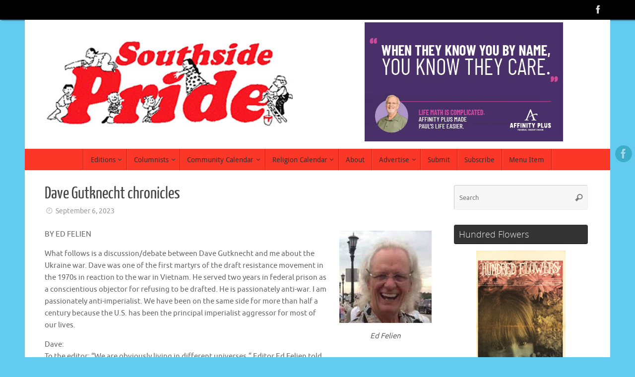

--- FILE ---
content_type: text/html; charset=UTF-8
request_url: https://southsidepride.com/2023/09/06/dave-gutknecht-chronicles/
body_size: 21572
content:
<!DOCTYPE html>
<html lang="en-US">
<head>
<meta name="viewport" content="width=device-width, user-scalable=no, initial-scale=1.0, minimum-scale=1.0, maximum-scale=1.0">
<meta http-equiv="Content-Type" content="text/html; charset=UTF-8" />
<link rel="profile" href="http://gmpg.org/xfn/11" />
<link rel="pingback" href="https://southsidepride.com/xmlrpc.php" />
<title>Dave Gutknecht chronicles  &#8211; Southside Pride</title>
<meta name='robots' content='max-image-preview:large' />
	<style>img:is([sizes="auto" i], [sizes^="auto," i]) { contain-intrinsic-size: 3000px 1500px }</style>
	<link rel='dns-prefetch' href='//static.addtoany.com' />
<link rel="alternate" type="application/rss+xml" title="Southside Pride &raquo; Feed" href="https://southsidepride.com/feed/" />
<link rel="alternate" type="application/rss+xml" title="Southside Pride &raquo; Comments Feed" href="https://southsidepride.com/comments/feed/" />
<link rel="alternate" type="application/rss+xml" title="Southside Pride &raquo; Dave Gutknecht chronicles  Comments Feed" href="https://southsidepride.com/2023/09/06/dave-gutknecht-chronicles/feed/" />
		<!-- This site uses the Google Analytics by ExactMetrics plugin v8.11.1 - Using Analytics tracking - https://www.exactmetrics.com/ -->
							<script src="//www.googletagmanager.com/gtag/js?id=G-9S6KZ8VPQ5"  data-cfasync="false" data-wpfc-render="false" type="text/javascript" async></script>
			<script data-cfasync="false" data-wpfc-render="false" type="text/javascript">
				var em_version = '8.11.1';
				var em_track_user = true;
				var em_no_track_reason = '';
								var ExactMetricsDefaultLocations = {"page_location":"https:\/\/southsidepride.com\/2023\/09\/06\/dave-gutknecht-chronicles\/"};
								if ( typeof ExactMetricsPrivacyGuardFilter === 'function' ) {
					var ExactMetricsLocations = (typeof ExactMetricsExcludeQuery === 'object') ? ExactMetricsPrivacyGuardFilter( ExactMetricsExcludeQuery ) : ExactMetricsPrivacyGuardFilter( ExactMetricsDefaultLocations );
				} else {
					var ExactMetricsLocations = (typeof ExactMetricsExcludeQuery === 'object') ? ExactMetricsExcludeQuery : ExactMetricsDefaultLocations;
				}

								var disableStrs = [
										'ga-disable-G-9S6KZ8VPQ5',
									];

				/* Function to detect opted out users */
				function __gtagTrackerIsOptedOut() {
					for (var index = 0; index < disableStrs.length; index++) {
						if (document.cookie.indexOf(disableStrs[index] + '=true') > -1) {
							return true;
						}
					}

					return false;
				}

				/* Disable tracking if the opt-out cookie exists. */
				if (__gtagTrackerIsOptedOut()) {
					for (var index = 0; index < disableStrs.length; index++) {
						window[disableStrs[index]] = true;
					}
				}

				/* Opt-out function */
				function __gtagTrackerOptout() {
					for (var index = 0; index < disableStrs.length; index++) {
						document.cookie = disableStrs[index] + '=true; expires=Thu, 31 Dec 2099 23:59:59 UTC; path=/';
						window[disableStrs[index]] = true;
					}
				}

				if ('undefined' === typeof gaOptout) {
					function gaOptout() {
						__gtagTrackerOptout();
					}
				}
								window.dataLayer = window.dataLayer || [];

				window.ExactMetricsDualTracker = {
					helpers: {},
					trackers: {},
				};
				if (em_track_user) {
					function __gtagDataLayer() {
						dataLayer.push(arguments);
					}

					function __gtagTracker(type, name, parameters) {
						if (!parameters) {
							parameters = {};
						}

						if (parameters.send_to) {
							__gtagDataLayer.apply(null, arguments);
							return;
						}

						if (type === 'event') {
														parameters.send_to = exactmetrics_frontend.v4_id;
							var hookName = name;
							if (typeof parameters['event_category'] !== 'undefined') {
								hookName = parameters['event_category'] + ':' + name;
							}

							if (typeof ExactMetricsDualTracker.trackers[hookName] !== 'undefined') {
								ExactMetricsDualTracker.trackers[hookName](parameters);
							} else {
								__gtagDataLayer('event', name, parameters);
							}
							
						} else {
							__gtagDataLayer.apply(null, arguments);
						}
					}

					__gtagTracker('js', new Date());
					__gtagTracker('set', {
						'developer_id.dNDMyYj': true,
											});
					if ( ExactMetricsLocations.page_location ) {
						__gtagTracker('set', ExactMetricsLocations);
					}
										__gtagTracker('config', 'G-9S6KZ8VPQ5', {"forceSSL":"true"} );
										window.gtag = __gtagTracker;										(function () {
						/* https://developers.google.com/analytics/devguides/collection/analyticsjs/ */
						/* ga and __gaTracker compatibility shim. */
						var noopfn = function () {
							return null;
						};
						var newtracker = function () {
							return new Tracker();
						};
						var Tracker = function () {
							return null;
						};
						var p = Tracker.prototype;
						p.get = noopfn;
						p.set = noopfn;
						p.send = function () {
							var args = Array.prototype.slice.call(arguments);
							args.unshift('send');
							__gaTracker.apply(null, args);
						};
						var __gaTracker = function () {
							var len = arguments.length;
							if (len === 0) {
								return;
							}
							var f = arguments[len - 1];
							if (typeof f !== 'object' || f === null || typeof f.hitCallback !== 'function') {
								if ('send' === arguments[0]) {
									var hitConverted, hitObject = false, action;
									if ('event' === arguments[1]) {
										if ('undefined' !== typeof arguments[3]) {
											hitObject = {
												'eventAction': arguments[3],
												'eventCategory': arguments[2],
												'eventLabel': arguments[4],
												'value': arguments[5] ? arguments[5] : 1,
											}
										}
									}
									if ('pageview' === arguments[1]) {
										if ('undefined' !== typeof arguments[2]) {
											hitObject = {
												'eventAction': 'page_view',
												'page_path': arguments[2],
											}
										}
									}
									if (typeof arguments[2] === 'object') {
										hitObject = arguments[2];
									}
									if (typeof arguments[5] === 'object') {
										Object.assign(hitObject, arguments[5]);
									}
									if ('undefined' !== typeof arguments[1].hitType) {
										hitObject = arguments[1];
										if ('pageview' === hitObject.hitType) {
											hitObject.eventAction = 'page_view';
										}
									}
									if (hitObject) {
										action = 'timing' === arguments[1].hitType ? 'timing_complete' : hitObject.eventAction;
										hitConverted = mapArgs(hitObject);
										__gtagTracker('event', action, hitConverted);
									}
								}
								return;
							}

							function mapArgs(args) {
								var arg, hit = {};
								var gaMap = {
									'eventCategory': 'event_category',
									'eventAction': 'event_action',
									'eventLabel': 'event_label',
									'eventValue': 'event_value',
									'nonInteraction': 'non_interaction',
									'timingCategory': 'event_category',
									'timingVar': 'name',
									'timingValue': 'value',
									'timingLabel': 'event_label',
									'page': 'page_path',
									'location': 'page_location',
									'title': 'page_title',
									'referrer' : 'page_referrer',
								};
								for (arg in args) {
																		if (!(!args.hasOwnProperty(arg) || !gaMap.hasOwnProperty(arg))) {
										hit[gaMap[arg]] = args[arg];
									} else {
										hit[arg] = args[arg];
									}
								}
								return hit;
							}

							try {
								f.hitCallback();
							} catch (ex) {
							}
						};
						__gaTracker.create = newtracker;
						__gaTracker.getByName = newtracker;
						__gaTracker.getAll = function () {
							return [];
						};
						__gaTracker.remove = noopfn;
						__gaTracker.loaded = true;
						window['__gaTracker'] = __gaTracker;
					})();
									} else {
										console.log("");
					(function () {
						function __gtagTracker() {
							return null;
						}

						window['__gtagTracker'] = __gtagTracker;
						window['gtag'] = __gtagTracker;
					})();
									}
			</script>
							<!-- / Google Analytics by ExactMetrics -->
		<script type="text/javascript">
/* <![CDATA[ */
window._wpemojiSettings = {"baseUrl":"https:\/\/s.w.org\/images\/core\/emoji\/16.0.1\/72x72\/","ext":".png","svgUrl":"https:\/\/s.w.org\/images\/core\/emoji\/16.0.1\/svg\/","svgExt":".svg","source":{"concatemoji":"https:\/\/southsidepride.com\/wp-includes\/js\/wp-emoji-release.min.js?ver=6.8.3"}};
/*! This file is auto-generated */
!function(s,n){var o,i,e;function c(e){try{var t={supportTests:e,timestamp:(new Date).valueOf()};sessionStorage.setItem(o,JSON.stringify(t))}catch(e){}}function p(e,t,n){e.clearRect(0,0,e.canvas.width,e.canvas.height),e.fillText(t,0,0);var t=new Uint32Array(e.getImageData(0,0,e.canvas.width,e.canvas.height).data),a=(e.clearRect(0,0,e.canvas.width,e.canvas.height),e.fillText(n,0,0),new Uint32Array(e.getImageData(0,0,e.canvas.width,e.canvas.height).data));return t.every(function(e,t){return e===a[t]})}function u(e,t){e.clearRect(0,0,e.canvas.width,e.canvas.height),e.fillText(t,0,0);for(var n=e.getImageData(16,16,1,1),a=0;a<n.data.length;a++)if(0!==n.data[a])return!1;return!0}function f(e,t,n,a){switch(t){case"flag":return n(e,"\ud83c\udff3\ufe0f\u200d\u26a7\ufe0f","\ud83c\udff3\ufe0f\u200b\u26a7\ufe0f")?!1:!n(e,"\ud83c\udde8\ud83c\uddf6","\ud83c\udde8\u200b\ud83c\uddf6")&&!n(e,"\ud83c\udff4\udb40\udc67\udb40\udc62\udb40\udc65\udb40\udc6e\udb40\udc67\udb40\udc7f","\ud83c\udff4\u200b\udb40\udc67\u200b\udb40\udc62\u200b\udb40\udc65\u200b\udb40\udc6e\u200b\udb40\udc67\u200b\udb40\udc7f");case"emoji":return!a(e,"\ud83e\udedf")}return!1}function g(e,t,n,a){var r="undefined"!=typeof WorkerGlobalScope&&self instanceof WorkerGlobalScope?new OffscreenCanvas(300,150):s.createElement("canvas"),o=r.getContext("2d",{willReadFrequently:!0}),i=(o.textBaseline="top",o.font="600 32px Arial",{});return e.forEach(function(e){i[e]=t(o,e,n,a)}),i}function t(e){var t=s.createElement("script");t.src=e,t.defer=!0,s.head.appendChild(t)}"undefined"!=typeof Promise&&(o="wpEmojiSettingsSupports",i=["flag","emoji"],n.supports={everything:!0,everythingExceptFlag:!0},e=new Promise(function(e){s.addEventListener("DOMContentLoaded",e,{once:!0})}),new Promise(function(t){var n=function(){try{var e=JSON.parse(sessionStorage.getItem(o));if("object"==typeof e&&"number"==typeof e.timestamp&&(new Date).valueOf()<e.timestamp+604800&&"object"==typeof e.supportTests)return e.supportTests}catch(e){}return null}();if(!n){if("undefined"!=typeof Worker&&"undefined"!=typeof OffscreenCanvas&&"undefined"!=typeof URL&&URL.createObjectURL&&"undefined"!=typeof Blob)try{var e="postMessage("+g.toString()+"("+[JSON.stringify(i),f.toString(),p.toString(),u.toString()].join(",")+"));",a=new Blob([e],{type:"text/javascript"}),r=new Worker(URL.createObjectURL(a),{name:"wpTestEmojiSupports"});return void(r.onmessage=function(e){c(n=e.data),r.terminate(),t(n)})}catch(e){}c(n=g(i,f,p,u))}t(n)}).then(function(e){for(var t in e)n.supports[t]=e[t],n.supports.everything=n.supports.everything&&n.supports[t],"flag"!==t&&(n.supports.everythingExceptFlag=n.supports.everythingExceptFlag&&n.supports[t]);n.supports.everythingExceptFlag=n.supports.everythingExceptFlag&&!n.supports.flag,n.DOMReady=!1,n.readyCallback=function(){n.DOMReady=!0}}).then(function(){return e}).then(function(){var e;n.supports.everything||(n.readyCallback(),(e=n.source||{}).concatemoji?t(e.concatemoji):e.wpemoji&&e.twemoji&&(t(e.twemoji),t(e.wpemoji)))}))}((window,document),window._wpemojiSettings);
/* ]]> */
</script>
<style id='wp-emoji-styles-inline-css' type='text/css'>

	img.wp-smiley, img.emoji {
		display: inline !important;
		border: none !important;
		box-shadow: none !important;
		height: 1em !important;
		width: 1em !important;
		margin: 0 0.07em !important;
		vertical-align: -0.1em !important;
		background: none !important;
		padding: 0 !important;
	}
</style>
<link rel='stylesheet' id='wp-block-library-css' href='https://southsidepride.com/wp-includes/css/dist/block-library/style.min.css?ver=6.8.3' type='text/css' media='all' />
<style id='classic-theme-styles-inline-css' type='text/css'>
/*! This file is auto-generated */
.wp-block-button__link{color:#fff;background-color:#32373c;border-radius:9999px;box-shadow:none;text-decoration:none;padding:calc(.667em + 2px) calc(1.333em + 2px);font-size:1.125em}.wp-block-file__button{background:#32373c;color:#fff;text-decoration:none}
</style>
<style id='global-styles-inline-css' type='text/css'>
:root{--wp--preset--aspect-ratio--square: 1;--wp--preset--aspect-ratio--4-3: 4/3;--wp--preset--aspect-ratio--3-4: 3/4;--wp--preset--aspect-ratio--3-2: 3/2;--wp--preset--aspect-ratio--2-3: 2/3;--wp--preset--aspect-ratio--16-9: 16/9;--wp--preset--aspect-ratio--9-16: 9/16;--wp--preset--color--black: #000000;--wp--preset--color--cyan-bluish-gray: #abb8c3;--wp--preset--color--white: #ffffff;--wp--preset--color--pale-pink: #f78da7;--wp--preset--color--vivid-red: #cf2e2e;--wp--preset--color--luminous-vivid-orange: #ff6900;--wp--preset--color--luminous-vivid-amber: #fcb900;--wp--preset--color--light-green-cyan: #7bdcb5;--wp--preset--color--vivid-green-cyan: #00d084;--wp--preset--color--pale-cyan-blue: #8ed1fc;--wp--preset--color--vivid-cyan-blue: #0693e3;--wp--preset--color--vivid-purple: #9b51e0;--wp--preset--gradient--vivid-cyan-blue-to-vivid-purple: linear-gradient(135deg,rgba(6,147,227,1) 0%,rgb(155,81,224) 100%);--wp--preset--gradient--light-green-cyan-to-vivid-green-cyan: linear-gradient(135deg,rgb(122,220,180) 0%,rgb(0,208,130) 100%);--wp--preset--gradient--luminous-vivid-amber-to-luminous-vivid-orange: linear-gradient(135deg,rgba(252,185,0,1) 0%,rgba(255,105,0,1) 100%);--wp--preset--gradient--luminous-vivid-orange-to-vivid-red: linear-gradient(135deg,rgba(255,105,0,1) 0%,rgb(207,46,46) 100%);--wp--preset--gradient--very-light-gray-to-cyan-bluish-gray: linear-gradient(135deg,rgb(238,238,238) 0%,rgb(169,184,195) 100%);--wp--preset--gradient--cool-to-warm-spectrum: linear-gradient(135deg,rgb(74,234,220) 0%,rgb(151,120,209) 20%,rgb(207,42,186) 40%,rgb(238,44,130) 60%,rgb(251,105,98) 80%,rgb(254,248,76) 100%);--wp--preset--gradient--blush-light-purple: linear-gradient(135deg,rgb(255,206,236) 0%,rgb(152,150,240) 100%);--wp--preset--gradient--blush-bordeaux: linear-gradient(135deg,rgb(254,205,165) 0%,rgb(254,45,45) 50%,rgb(107,0,62) 100%);--wp--preset--gradient--luminous-dusk: linear-gradient(135deg,rgb(255,203,112) 0%,rgb(199,81,192) 50%,rgb(65,88,208) 100%);--wp--preset--gradient--pale-ocean: linear-gradient(135deg,rgb(255,245,203) 0%,rgb(182,227,212) 50%,rgb(51,167,181) 100%);--wp--preset--gradient--electric-grass: linear-gradient(135deg,rgb(202,248,128) 0%,rgb(113,206,126) 100%);--wp--preset--gradient--midnight: linear-gradient(135deg,rgb(2,3,129) 0%,rgb(40,116,252) 100%);--wp--preset--font-size--small: 13px;--wp--preset--font-size--medium: 20px;--wp--preset--font-size--large: 36px;--wp--preset--font-size--x-large: 42px;--wp--preset--spacing--20: 0.44rem;--wp--preset--spacing--30: 0.67rem;--wp--preset--spacing--40: 1rem;--wp--preset--spacing--50: 1.5rem;--wp--preset--spacing--60: 2.25rem;--wp--preset--spacing--70: 3.38rem;--wp--preset--spacing--80: 5.06rem;--wp--preset--shadow--natural: 6px 6px 9px rgba(0, 0, 0, 0.2);--wp--preset--shadow--deep: 12px 12px 50px rgba(0, 0, 0, 0.4);--wp--preset--shadow--sharp: 6px 6px 0px rgba(0, 0, 0, 0.2);--wp--preset--shadow--outlined: 6px 6px 0px -3px rgba(255, 255, 255, 1), 6px 6px rgba(0, 0, 0, 1);--wp--preset--shadow--crisp: 6px 6px 0px rgba(0, 0, 0, 1);}:where(.is-layout-flex){gap: 0.5em;}:where(.is-layout-grid){gap: 0.5em;}body .is-layout-flex{display: flex;}.is-layout-flex{flex-wrap: wrap;align-items: center;}.is-layout-flex > :is(*, div){margin: 0;}body .is-layout-grid{display: grid;}.is-layout-grid > :is(*, div){margin: 0;}:where(.wp-block-columns.is-layout-flex){gap: 2em;}:where(.wp-block-columns.is-layout-grid){gap: 2em;}:where(.wp-block-post-template.is-layout-flex){gap: 1.25em;}:where(.wp-block-post-template.is-layout-grid){gap: 1.25em;}.has-black-color{color: var(--wp--preset--color--black) !important;}.has-cyan-bluish-gray-color{color: var(--wp--preset--color--cyan-bluish-gray) !important;}.has-white-color{color: var(--wp--preset--color--white) !important;}.has-pale-pink-color{color: var(--wp--preset--color--pale-pink) !important;}.has-vivid-red-color{color: var(--wp--preset--color--vivid-red) !important;}.has-luminous-vivid-orange-color{color: var(--wp--preset--color--luminous-vivid-orange) !important;}.has-luminous-vivid-amber-color{color: var(--wp--preset--color--luminous-vivid-amber) !important;}.has-light-green-cyan-color{color: var(--wp--preset--color--light-green-cyan) !important;}.has-vivid-green-cyan-color{color: var(--wp--preset--color--vivid-green-cyan) !important;}.has-pale-cyan-blue-color{color: var(--wp--preset--color--pale-cyan-blue) !important;}.has-vivid-cyan-blue-color{color: var(--wp--preset--color--vivid-cyan-blue) !important;}.has-vivid-purple-color{color: var(--wp--preset--color--vivid-purple) !important;}.has-black-background-color{background-color: var(--wp--preset--color--black) !important;}.has-cyan-bluish-gray-background-color{background-color: var(--wp--preset--color--cyan-bluish-gray) !important;}.has-white-background-color{background-color: var(--wp--preset--color--white) !important;}.has-pale-pink-background-color{background-color: var(--wp--preset--color--pale-pink) !important;}.has-vivid-red-background-color{background-color: var(--wp--preset--color--vivid-red) !important;}.has-luminous-vivid-orange-background-color{background-color: var(--wp--preset--color--luminous-vivid-orange) !important;}.has-luminous-vivid-amber-background-color{background-color: var(--wp--preset--color--luminous-vivid-amber) !important;}.has-light-green-cyan-background-color{background-color: var(--wp--preset--color--light-green-cyan) !important;}.has-vivid-green-cyan-background-color{background-color: var(--wp--preset--color--vivid-green-cyan) !important;}.has-pale-cyan-blue-background-color{background-color: var(--wp--preset--color--pale-cyan-blue) !important;}.has-vivid-cyan-blue-background-color{background-color: var(--wp--preset--color--vivid-cyan-blue) !important;}.has-vivid-purple-background-color{background-color: var(--wp--preset--color--vivid-purple) !important;}.has-black-border-color{border-color: var(--wp--preset--color--black) !important;}.has-cyan-bluish-gray-border-color{border-color: var(--wp--preset--color--cyan-bluish-gray) !important;}.has-white-border-color{border-color: var(--wp--preset--color--white) !important;}.has-pale-pink-border-color{border-color: var(--wp--preset--color--pale-pink) !important;}.has-vivid-red-border-color{border-color: var(--wp--preset--color--vivid-red) !important;}.has-luminous-vivid-orange-border-color{border-color: var(--wp--preset--color--luminous-vivid-orange) !important;}.has-luminous-vivid-amber-border-color{border-color: var(--wp--preset--color--luminous-vivid-amber) !important;}.has-light-green-cyan-border-color{border-color: var(--wp--preset--color--light-green-cyan) !important;}.has-vivid-green-cyan-border-color{border-color: var(--wp--preset--color--vivid-green-cyan) !important;}.has-pale-cyan-blue-border-color{border-color: var(--wp--preset--color--pale-cyan-blue) !important;}.has-vivid-cyan-blue-border-color{border-color: var(--wp--preset--color--vivid-cyan-blue) !important;}.has-vivid-purple-border-color{border-color: var(--wp--preset--color--vivid-purple) !important;}.has-vivid-cyan-blue-to-vivid-purple-gradient-background{background: var(--wp--preset--gradient--vivid-cyan-blue-to-vivid-purple) !important;}.has-light-green-cyan-to-vivid-green-cyan-gradient-background{background: var(--wp--preset--gradient--light-green-cyan-to-vivid-green-cyan) !important;}.has-luminous-vivid-amber-to-luminous-vivid-orange-gradient-background{background: var(--wp--preset--gradient--luminous-vivid-amber-to-luminous-vivid-orange) !important;}.has-luminous-vivid-orange-to-vivid-red-gradient-background{background: var(--wp--preset--gradient--luminous-vivid-orange-to-vivid-red) !important;}.has-very-light-gray-to-cyan-bluish-gray-gradient-background{background: var(--wp--preset--gradient--very-light-gray-to-cyan-bluish-gray) !important;}.has-cool-to-warm-spectrum-gradient-background{background: var(--wp--preset--gradient--cool-to-warm-spectrum) !important;}.has-blush-light-purple-gradient-background{background: var(--wp--preset--gradient--blush-light-purple) !important;}.has-blush-bordeaux-gradient-background{background: var(--wp--preset--gradient--blush-bordeaux) !important;}.has-luminous-dusk-gradient-background{background: var(--wp--preset--gradient--luminous-dusk) !important;}.has-pale-ocean-gradient-background{background: var(--wp--preset--gradient--pale-ocean) !important;}.has-electric-grass-gradient-background{background: var(--wp--preset--gradient--electric-grass) !important;}.has-midnight-gradient-background{background: var(--wp--preset--gradient--midnight) !important;}.has-small-font-size{font-size: var(--wp--preset--font-size--small) !important;}.has-medium-font-size{font-size: var(--wp--preset--font-size--medium) !important;}.has-large-font-size{font-size: var(--wp--preset--font-size--large) !important;}.has-x-large-font-size{font-size: var(--wp--preset--font-size--x-large) !important;}
:where(.wp-block-post-template.is-layout-flex){gap: 1.25em;}:where(.wp-block-post-template.is-layout-grid){gap: 1.25em;}
:where(.wp-block-columns.is-layout-flex){gap: 2em;}:where(.wp-block-columns.is-layout-grid){gap: 2em;}
:root :where(.wp-block-pullquote){font-size: 1.5em;line-height: 1.6;}
</style>
<link rel='stylesheet' id='widgetopts-styles-css' href='https://southsidepride.com/wp-content/plugins/widget-options/assets/css/widget-options.css?ver=4.1.3' type='text/css' media='all' />
<link rel='stylesheet' id='wp-components-css' href='https://southsidepride.com/wp-includes/css/dist/components/style.min.css?ver=6.8.3' type='text/css' media='all' />
<link rel='stylesheet' id='godaddy-styles-css' href='https://southsidepride.com/wp-content/mu-plugins/vendor/wpex/godaddy-launch/includes/Dependencies/GoDaddy/Styles/build/latest.css?ver=2.0.2' type='text/css' media='all' />
<link rel='stylesheet' id='tempera-fonts-css' href='https://southsidepride.com/wp-content/themes/tempera/fonts/fontfaces.css?ver=1.8.3' type='text/css' media='all' />
<link rel='stylesheet' id='tempera-style-css' href='https://southsidepride.com/wp-content/themes/tempera/style.css?ver=1.8.3' type='text/css' media='all' />
<style id='tempera-style-inline-css' type='text/css'>
#header, #main, #topbar-inner { max-width: 1180px; } #container.one-column { } #container.two-columns-right #secondary { width:280px; float:right; } #container.two-columns-right #content { width:calc(100% - 320px); float:left; } #container.two-columns-left #primary { width:280px; float:left; } #container.two-columns-left #content { width:calc(100% - 320px); float:right; } #container.three-columns-right .sidey { width:140px; float:left; } #container.three-columns-right #primary { margin-left:20px; margin-right:20px; } #container.three-columns-right #content { width: calc(100% - 320px); float:left;} #container.three-columns-left .sidey { width:140px; float:left; } #container.three-columns-left #secondary {margin-left:20px; margin-right:20px; } #container.three-columns-left #content { width: calc(100% - 320px); float:right; } #container.three-columns-sided .sidey { width:140px; float:left; } #container.three-columns-sided #secondary { float:right; } #container.three-columns-sided #content { width: calc(100% - 360px); float:right; margin: 0 180px 0 -1180px; } body { font-family: Ubuntu; } #content h1.entry-title a, #content h2.entry-title a, #content h1.entry-title , #content h2.entry-title { font-family: "Yanone Kaffeesatz Regular"; } .widget-title, .widget-title a { font-family: "Open Sans Light"; } .entry-content h1, .entry-content h2, .entry-content h3, .entry-content h4, .entry-content h5, .entry-content h6, #comments #reply-title, .nivo-caption h2, #front-text1 h2, #front-text2 h2, .column-header-image, .column-header-noimage { font-family: inherit; } #site-title span a { font-family: "Yanone Kaffeesatz Regular"; } #access ul li a, #access ul li a span { font-family: "Droid Sans"; } body { color: #666666; background-color: #171717 } a { color: #1693A5; } a:hover,.entry-meta span a:hover, .comments-link a:hover { color: #D6341D; } #header { background-color: #ffffff; } #site-title span a { color:#1693A5; } #site-description { color:#999999; } .socials a { background-color: #1693A5; } .socials .socials-hover { background-color: #D6341D; } /* Main menu top level */ #access a, #nav-toggle span, li.menu-main-search .searchform input[type="search"] { color: #333333; } li.menu-main-search .searchform input[type="search"] { background-color: #ff4f40; border-left-color: #dd190a; } #access, #nav-toggle {background-color: #FB3728; } #access > .menu > ul > li > a > span { border-color: #dd190a; -webkit-box-shadow: 1px 0 0 #ff4f40; box-shadow: 1px 0 0 #ff4f40; } /*.rtl #access > .menu > ul > li > a > span { -webkit-box-shadow: -1px 0 0 #ff4f40; box-shadow: -1px 0 0 #ff4f40; } */ #access a:hover {background-color: #ff4435; } #access ul li.current_page_item > a, #access ul li.current-menu-item > a, #access ul li.current_page_ancestor > a, #access ul li.current-menu-ancestor > a { background-color: #ff4435; } /* Main menu Submenus */ #access > .menu > ul > li > ul:before {border-bottom-color:#2D2D2D;} #access ul ul ul li:first-child:before { border-right-color:#2D2D2D;} #access ul ul li { background-color:#2D2D2D; border-top-color:#3b3b3b; border-bottom-color:#222222} #access ul ul li a{color:#BBBBBB} #access ul ul li a:hover{background:#3b3b3b} #access ul ul li.current_page_item > a, #access ul ul li.current-menu-item > a, #access ul ul li.current_page_ancestor > a, #access ul ul li.current-menu-ancestor > a { background-color:#3b3b3b; } #topbar { background-color: #000000;border-bottom-color:#282828; box-shadow:3px 0 3px #000000; } .topmenu ul li a, .topmenu .searchsubmit { color: #CCCCCC; } .topmenu ul li a:hover, .topmenu .searchform input[type="search"] { color: #EEEEEE; border-bottom-color: rgba( 22,147,165, 0.5); } #main { background-color: #FFFFFF; } #author-info, #entry-author-info, #content .page-title { border-color: #1693A5; background: #F7F7F7; } #entry-author-info #author-avatar, #author-info #author-avatar { border-color: #EEEEEE; } .sidey .widget-container { color: #333333; ; } .sidey .widget-title { color: #eeeeee; background-color: #333333;border-color:#0b0b0b;} .sidey .widget-container a {} .sidey .widget-container a:hover {} .entry-content h1, .entry-content h2, .entry-content h3, .entry-content h4, .entry-content h5, .entry-content h6 { color: #444444; } .sticky .entry-header {border-color:#1693A5 } .entry-title, .entry-title a { color: #444444; } .entry-title a:hover { color: #000000; } #content span.entry-format { color: #333333; background-color: #FB3728; } #footer { color: #AAAAAA; background-color: #dddddd; } #footer2 { color: #AAAAAA; background-color: #F7F7F7; } #footer a { ; } #footer a:hover { ; } #footer2 a, .footermenu ul li:after { ; } #footer2 a:hover { ; } #footer .widget-container { color: #333333; ; } #footer .widget-title { color: #EEEEEE; background-color: #333333;border-color:#0b0b0b } a.continue-reading-link, #cryout_ajax_more_trigger { color:#333333; background:#FB3728; border-bottom-color:#1693A5; } a.continue-reading-link:hover { border-bottom-color:#D6341D; } a.continue-reading-link i.crycon-right-dir {color:#1693A5} a.continue-reading-link:hover i.crycon-right-dir {color:#D6341D} .page-link a, .page-link > span > em {border-color:#CCCCCC} .columnmore a {background:#1693A5;color:#F7F7F7} .columnmore a:hover {background:#D6341D;} .button, #respond .form-submit input#submit, input[type="submit"], input[type="reset"] { background-color: #1693A5; } .button:hover, #respond .form-submit input#submit:hover { background-color: #D6341D; } .entry-content tr th, .entry-content thead th { color: #444444; } .entry-content table, .entry-content fieldset, .entry-content tr td, .entry-content tr th, .entry-content thead th { border-color: #CCCCCC; } .entry-content tr.even td { background-color: #F7F7F7 !important; } hr { border-color: #CCCCCC; } input[type="text"], input[type="password"], input[type="email"], textarea, select, input[type="color"],input[type="date"],input[type="datetime"],input[type="datetime-local"],input[type="month"],input[type="number"],input[type="range"], input[type="search"],input[type="tel"],input[type="time"],input[type="url"],input[type="week"] { background-color: #F7F7F7; border-color: #CCCCCC #EEEEEE #EEEEEE #CCCCCC; color: #666666; } input[type="submit"], input[type="reset"] { color: #FFFFFF; background-color: #1693A5; } input[type="text"]:hover, input[type="password"]:hover, input[type="email"]:hover, textarea:hover, input[type="color"]:hover, input[type="date"]:hover, input[type="datetime"]:hover, input[type="datetime-local"]:hover, input[type="month"]:hover, input[type="number"]:hover, input[type="range"]:hover, input[type="search"]:hover, input[type="tel"]:hover, input[type="time"]:hover, input[type="url"]:hover, input[type="week"]:hover { background-color: rgba(247,247,247,0.4); } .entry-content pre { border-color: #CCCCCC; border-bottom-color:#1693A5;} .entry-content code { background-color:#F7F7F7;} .entry-content blockquote { border-color: #EEEEEE; } abbr, acronym { border-color: #666666; } .comment-meta a { color: #666666; } #respond .form-allowed-tags { color: #999999; } .entry-meta .crycon-metas:before {color:#CCCCCC;} .entry-meta span a, .comments-link a, .entry-meta {color:#999999;} .entry-meta span a:hover, .comments-link a:hover {color:#666666;} .nav-next a:hover {} .nav-previous a:hover { } .pagination { border-color:#ededed;} .pagination span, .pagination a { background:#F7F7F7; border-left-color:#dddddd; border-right-color:#ffffff; } .pagination a:hover { background: #ffffff; } #searchform input[type="text"] {color:#999999;} .caption-accented .wp-caption { background-color:rgba(22,147,165,0.8); color:#FFFFFF} .tempera-image-one .entry-content img[class*='align'], .tempera-image-one .entry-summary img[class*='align'], .tempera-image-two .entry-content img[class*='align'], .tempera-image-two .entry-summary img[class*='align'], .tempera-image-one .entry-content [class*='wp-block'][class*='align'] img, .tempera-image-one .entry-summary [class*='wp-block'][class*='align'] img, .tempera-image-two .entry-content [class*='wp-block'][class*='align'] img, .tempera-image-two .entry-summary [class*='wp-block'][class*='align'] img { border-color:#1693A5;} html { font-size:15px; line-height:1.6; } .entry-content, .entry-summary, #frontpage blockquote { text-align:inherit; } .entry-content, .entry-summary, .widget-area { ; } #content h1.entry-title, #content h2.entry-title { font-size:34px ;} .widget-title, .widget-title a { font-size:18px ;} h1 { font-size: 2.105em; } h2 { font-size: 1.835em; } h3 { font-size: 1.565em; } h4 { font-size: 1.295em; } h5 { font-size: 1.025em; } h6 { font-size: 0.755em; } #site-title { font-size:38px ;} #access ul li a, li.menu-main-search .searchform input[type="search"] { font-size:14px ;} .nocomments, .nocomments2 {display:none;} .entry-content table, .entry-content tr th, .entry-content tr td { border: none; } .entry-content tr, .entry-content tr th, .entry-content thead th { background: none; } #header-container > div { margin:40px 0 0 40px;} .entry-content p, .entry-content ul, .entry-content ol, .entry-content dd, .entry-content pre, .entry-content hr, .entry-summary p, .commentlist p { margin-bottom: 1.0em; } #access > .menu > ul { border-left: 1px solid #ff4f40; -moz-box-shadow: -1px 0 0 #dd190a; -webkit-box-shadow: -1px 0 0 #dd190a; box-shadow: -1px 0 0 #dd190a; } #toTop {background:#FFFFFF;margin-left:1330px;} #toTop:hover .crycon-back2top:before {color:#D6341D;} @media (max-width: 1225px) { #footer2 #toTop { position: relative; margin-left: auto !important; margin-right: auto !important; bottom: 0; display: block; width: 45px; border-radius: 4px 4px 0 0; opacity: 1; } } #main {margin-top:0px; } #forbottom {margin-left: 40px; margin-right: 40px;} #header-widget-area { width: 50%; } #branding { height:260px; } 
/* Tempera Custom CSS */
</style>
<link rel='stylesheet' id='tempera-mobile-css' href='https://southsidepride.com/wp-content/themes/tempera/styles/style-mobile.css?ver=1.8.3' type='text/css' media='all' />
<link rel='stylesheet' id='addtoany-css' href='https://southsidepride.com/wp-content/plugins/add-to-any/addtoany.min.css?ver=1.16' type='text/css' media='all' />
<script type="text/javascript" src="https://southsidepride.com/wp-content/plugins/google-analytics-dashboard-for-wp/assets/js/frontend-gtag.min.js?ver=8.11.1" id="exactmetrics-frontend-script-js" async="async" data-wp-strategy="async"></script>
<script data-cfasync="false" data-wpfc-render="false" type="text/javascript" id='exactmetrics-frontend-script-js-extra'>/* <![CDATA[ */
var exactmetrics_frontend = {"js_events_tracking":"true","download_extensions":"zip,mp3,mpeg,pdf,docx,pptx,xlsx,rar","inbound_paths":"[{\"path\":\"\\\/go\\\/\",\"label\":\"affiliate\"},{\"path\":\"\\\/recommend\\\/\",\"label\":\"affiliate\"}]","home_url":"https:\/\/southsidepride.com","hash_tracking":"false","v4_id":"G-9S6KZ8VPQ5"};/* ]]> */
</script>
<script type="text/javascript" id="addtoany-core-js-before">
/* <![CDATA[ */
window.a2a_config=window.a2a_config||{};a2a_config.callbacks=[];a2a_config.overlays=[];a2a_config.templates={};
/* ]]> */
</script>
<script type="text/javascript" defer src="https://static.addtoany.com/menu/page.js" id="addtoany-core-js"></script>
<script type="text/javascript" src="https://southsidepride.com/wp-includes/js/jquery/jquery.min.js?ver=3.7.1" id="jquery-core-js"></script>
<script type="text/javascript" src="https://southsidepride.com/wp-includes/js/jquery/jquery-migrate.min.js?ver=3.4.1" id="jquery-migrate-js"></script>
<script type="text/javascript" defer src="https://southsidepride.com/wp-content/plugins/add-to-any/addtoany.min.js?ver=1.1" id="addtoany-jquery-js"></script>
<link rel="https://api.w.org/" href="https://southsidepride.com/wp-json/" /><link rel="alternate" title="JSON" type="application/json" href="https://southsidepride.com/wp-json/wp/v2/posts/16469" /><link rel="EditURI" type="application/rsd+xml" title="RSD" href="https://southsidepride.com/xmlrpc.php?rsd" />
<meta name="generator" content="WordPress 6.8.3" />
<link rel="canonical" href="https://southsidepride.com/2023/09/06/dave-gutknecht-chronicles/" />
<link rel='shortlink' href='https://southsidepride.com/?p=16469' />
<link rel="alternate" title="oEmbed (JSON)" type="application/json+oembed" href="https://southsidepride.com/wp-json/oembed/1.0/embed?url=https%3A%2F%2Fsouthsidepride.com%2F2023%2F09%2F06%2Fdave-gutknecht-chronicles%2F" />
<link rel="alternate" title="oEmbed (XML)" type="text/xml+oembed" href="https://southsidepride.com/wp-json/oembed/1.0/embed?url=https%3A%2F%2Fsouthsidepride.com%2F2023%2F09%2F06%2Fdave-gutknecht-chronicles%2F&#038;format=xml" />
<style type="text/css" id="custom-background-css">
body.custom-background { background-color: #63caf0; }
</style>
	<link rel="icon" href="https://southsidepride.com/wp-content/uploads/2013/12/Logo-150x112.jpg" sizes="32x32" />
<link rel="icon" href="https://southsidepride.com/wp-content/uploads/2013/12/Logo.jpg" sizes="192x192" />
<link rel="apple-touch-icon" href="https://southsidepride.com/wp-content/uploads/2013/12/Logo.jpg" />
<meta name="msapplication-TileImage" content="https://southsidepride.com/wp-content/uploads/2013/12/Logo.jpg" />
	<!--[if lt IE 9]>
	<script>
	document.createElement('header');
	document.createElement('nav');
	document.createElement('section');
	document.createElement('article');
	document.createElement('aside');
	document.createElement('footer');
	</script>
	<![endif]-->
			<style type="text/css" id="wp-custom-css">
			/*
You can add your own CSS here.

Click the help icon above to learn more.
*/

#header-widget-area { text-align: center; }		</style>
		</head>
<body class="wp-singular post-template-default single single-post postid-16469 single-format-standard custom-background wp-theme-tempera metaslider-plugin tempera-image-none caption-simple tempera-comment-placeholders tempera-menu-center">

	<a class="skip-link screen-reader-text" href="#main" title="Skip to content"> Skip to content </a>
	
<div id="wrapper" class="hfeed">
<div id="topbar" ><div id="topbar-inner"> <div class="socials" id="sheader">
			<a  target="_blank"  href="https://www.facebook.com/Southside-Pride-100487510011017/"
			class="socialicons social-Facebook" title="Facebook">
				<img alt="Facebook" src="https://southsidepride.com/wp-content/themes/tempera/images/socials/Facebook.png" />
			</a></div> </div></div>
<div class="socials" id="srights">
			<a  target="_blank"  href="https://www.facebook.com/Southside-Pride-100487510011017/"
			class="socialicons social-Facebook" title="Facebook">
				<img alt="Facebook" src="https://southsidepride.com/wp-content/themes/tempera/images/socials/Facebook.png" />
			</a></div>
<div id="header-full">
	<header id="header">
		<div id="masthead">
			<div id="branding" role="banner" >
					<div id="header-container">
	<div><a id="logo" href="https://southsidepride.com/" ><img title="Southside Pride" alt="Southside Pride" src="https://southsidepride.com/wp-content/uploads/2017/07/ssplogored-500x176.jpg" /></a></div></div>						<div id="header-widget-area">
			<ul class="yoyo">
				<li id="metaslider_widget-8" class="widget widget-container widget_metaslider_widget"><div id="metaslider-id-6503" style="max-width: 400px; margin: 0 auto;" class="ml-slider-3-104-0 metaslider metaslider-nivo metaslider-6503 ml-slider ms-theme-default" role="region" aria-label="400×240-Header" data-height="240" data-width="400">
    <div id="metaslider_container_6503">
        <div class='slider-wrapper theme-default'><div class='ribbon'></div><div id='metaslider_6503' class='nivoSlider'><a href="https://www.affinityplus.org/" target="_self"><img src="https://southsidepride.com/wp-content/uploads/2025/08/AP_LifeMathMemberSouthside_PrideBanner.jpg" height="240" width="400" title="AP_LifeMathMemberSouthside_PrideBanner" alt="" class="slider-6503 slide-17490 msDefaultImage" /></a><a href="https://z.umn.edu/EstatePlanning" target="_self"><img src="https://southsidepride.com/wp-content/uploads/2025/11/EstatePlanning-DIGITAL.png" height="240" width="400" title="EstatePlanning DIGITAL" alt="" class="slider-6503 slide-19236 msDefaultImage" /></a></div></div>
        
    </div>
</div></li>			</ul>
		</div>
					<div style="clear:both;"></div>
			</div><!-- #branding -->
			<button id="nav-toggle"><span>&nbsp;</span></button>
			<nav id="access" class="jssafe" role="navigation">
					<div class="skip-link screen-reader-text"><a href="#content" title="Skip to content">
		Skip to content	</a></div>
	<div class="menu"><ul id="prime_nav" class="menu"><li id="menu-item-5855" class="menu-item menu-item-type-post_type menu-item-object-page menu-item-home menu-item-has-children menu-item-5855"><a href="https://southsidepride.com/"><span>Editions</span></a>
<ul class="sub-menu">
	<li id="menu-item-5871" class="menu-item menu-item-type-post_type menu-item-object-page menu-item-5871"><a href="https://southsidepride.com/editions/phillipspowderhorn/"><span>Phillips/Powderhorn</span></a></li>
	<li id="menu-item-5870" class="menu-item menu-item-type-post_type menu-item-object-page menu-item-5870"><a href="https://southsidepride.com/editions/nokomis/"><span>Nokomis</span></a></li>
	<li id="menu-item-5869" class="menu-item menu-item-type-post_type menu-item-object-page menu-item-5869"><a href="https://southsidepride.com/editions/riverside/"><span>Riverside</span></a></li>
	<li id="menu-item-10863" class="menu-item menu-item-type-post_type menu-item-object-page menu-item-10863"><a href="https://southsidepride.com/editions-archive/"><span>Editions/Archive</span></a></li>
</ul>
</li>
<li id="menu-item-5815" class="menu-item menu-item-type-post_type menu-item-object-page menu-item-has-children menu-item-5815"><a href="https://southsidepride.com/columnists/"><span>Columnists</span></a>
<ul class="sub-menu">
	<li id="menu-item-5801" class="menu-item menu-item-type-post_type menu-item-object-page menu-item-has-children menu-item-5801"><a href="https://southsidepride.com/columnists/ed-felien/"><span>Ed Felien</span></a>
	<ul class="sub-menu">
		<li id="menu-item-12243" class="menu-item menu-item-type-custom menu-item-object-custom menu-item-12243"><a href="https://southsidepride.com/wp-content/uploads/2021/02/confessions-Final-2.20.21.pdf"><span>Confessions of an Unrepentant Maoist</span></a></li>
	</ul>
</li>
	<li id="menu-item-5455" class="menu-item menu-item-type-post_type menu-item-object-page menu-item-has-children menu-item-5455"><a href="https://southsidepride.com/columnists/elaine-klaassen/"><span>Elaine Klaassen</span></a>
	<ul class="sub-menu">
		<li id="menu-item-18555" class="menu-item menu-item-type-custom menu-item-object-custom menu-item-18555"><a href="https://southsidepride.com/wp-content/uploads/2025/06/Elaine.pdf"><span>La Penultima (With A Rose In Its Eye)</span></a></li>
		<li id="menu-item-6429" class="menu-item menu-item-type-taxonomy menu-item-object-category menu-item-6429"><a href="https://southsidepride.com/category/columnists/elaine-klaassen/spirit-and-conscience/"><span>Spirit and Conscience</span></a></li>
	</ul>
</li>
	<li id="menu-item-6467" class="menu-item menu-item-type-post_type menu-item-object-page menu-item-has-children menu-item-6467"><a href="https://southsidepride.com/columnists/tony-bouza/"><span>Tony Bouza</span></a>
	<ul class="sub-menu">
		<li id="menu-item-10858" class="menu-item menu-item-type-custom menu-item-object-custom menu-item-10858"><a target="_blank" href="https://southsidepride.com/wp-content/uploads/2019/06/Lessons-Learned.pdf"><span>More Lessons Learned by Tony Bouza</span></a></li>
		<li id="menu-item-12902" class="menu-item menu-item-type-custom menu-item-object-custom menu-item-12902"><a href="https://southsidepride.com/minneapolis-police-reform-tony-bouza-on-zoom/"><span>Minneapolis Police Reform: Tony Bouza on Zoom</span></a></li>
	</ul>
</li>
	<li id="menu-item-7856" class="menu-item menu-item-type-post_type menu-item-object-page menu-item-7856"><a href="https://southsidepride.com/columnists/david-tilsen/"><span>David Tilsen</span></a></li>
	<li id="menu-item-6440" class="menu-item menu-item-type-post_type menu-item-object-page menu-item-has-children menu-item-6440"><a href="https://southsidepride.com/columnists/debra-keefer-ramage/"><span>Debra Keefer Ramage</span></a>
	<ul class="sub-menu">
		<li id="menu-item-6433" class="menu-item menu-item-type-taxonomy menu-item-object-category menu-item-6433"><a href="https://southsidepride.com/category/columnists/debra-keefer-ramage/the-dish/"><span>The Dish</span></a></li>
	</ul>
</li>
	<li id="menu-item-6437" class="menu-item menu-item-type-post_type menu-item-object-page menu-item-6437"><a href="https://southsidepride.com/columnists/stephanie-fox/"><span>Stephanie Fox</span></a></li>
	<li id="menu-item-14524" class="menu-item menu-item-type-post_type menu-item-object-page menu-item-has-children menu-item-14524"><a href="https://southsidepride.com/columnists/cam-gordon/"><span>Cam Gordon</span></a>
	<ul class="sub-menu">
		<li id="menu-item-14529" class="menu-item menu-item-type-taxonomy menu-item-object-category menu-item-14529"><a href="https://southsidepride.com/category/columnists/cam-gordon/cams-corner/"><span>Cam&#8217;s Corner</span></a></li>
	</ul>
</li>
	<li id="menu-item-14523" class="menu-item menu-item-type-post_type menu-item-object-page menu-item-14523"><a href="https://southsidepride.com/columnists/lydia-howell/"><span>Lydia Howell</span></a></li>
	<li id="menu-item-14517" class="menu-item menu-item-type-post_type menu-item-object-page menu-item-has-children menu-item-14517"><a href="https://southsidepride.com/columnists/johhny-hazard/"><span>Johhny Hazard</span></a>
	<ul class="sub-menu">
		<li id="menu-item-6432" class="menu-item menu-item-type-taxonomy menu-item-object-category menu-item-6432"><a href="https://southsidepride.com/category/columnists/johnny-hazard/dispatches-from-mexico/"><span>Dispatches from Mexico</span></a></li>
	</ul>
</li>
</ul>
</li>
<li id="menu-item-5696" class="menu-item menu-item-type-post_type menu-item-object-page menu-item-has-children menu-item-5696"><a href="https://southsidepride.com/community-calendar/"><span>Community Calendar</span></a>
<ul class="sub-menu">
	<li id="menu-item-5707" class="menu-item menu-item-type-post_type menu-item-object-page menu-item-5707"><a href="https://southsidepride.com/community-calendar/events-community-calendar/"><span>Events – Community Calendar</span></a></li>
</ul>
</li>
<li id="menu-item-5684" class="menu-item menu-item-type-post_type menu-item-object-page menu-item-has-children menu-item-5684"><a href="https://southsidepride.com/religion-calendar/"><span>Religion Calendar</span></a>
<ul class="sub-menu">
	<li id="menu-item-5685" class="menu-item menu-item-type-post_type menu-item-object-page menu-item-5685"><a href="https://southsidepride.com/?page_id=5672"><span>Announcements – Religion Calendar</span></a></li>
	<li id="menu-item-5704" class="menu-item menu-item-type-post_type menu-item-object-page menu-item-5704"><a href="https://southsidepride.com/religion-calendar/events-religion-calendar/"><span>Events – Religion Calendar</span></a></li>
</ul>
</li>
<li id="menu-item-5197" class="menu-item menu-item-type-post_type menu-item-object-page menu-item-5197"><a href="https://southsidepride.com/about/"><span>About</span></a></li>
<li id="menu-item-5198" class="menu-item menu-item-type-post_type menu-item-object-page menu-item-has-children menu-item-5198"><a href="https://southsidepride.com/advertise/"><span>Advertise</span></a>
<ul class="sub-menu">
	<li id="menu-item-5880" class="menu-item menu-item-type-post_type menu-item-object-page menu-item-5880"><a href="https://southsidepride.com/advertise/ad-sizes-and-rates/"><span>Ad Sizes and Rates</span></a></li>
	<li id="menu-item-5879" class="menu-item menu-item-type-post_type menu-item-object-page menu-item-5879"><a href="https://southsidepride.com/advertise/distribution/"><span>Distribution</span></a></li>
	<li id="menu-item-5883" class="menu-item menu-item-type-post_type menu-item-object-page menu-item-5883"><a href="https://southsidepride.com/advertise/web-ads/"><span>Web Ads</span></a></li>
	<li id="menu-item-5882" class="menu-item menu-item-type-post_type menu-item-object-page menu-item-5882"><a href="https://southsidepride.com/advertise/ad-staff/"><span>Ad Staff</span></a></li>
	<li id="menu-item-5881" class="menu-item menu-item-type-post_type menu-item-object-page menu-item-5881"><a href="https://southsidepride.com/advertise/sending-ads/"><span>Sending Ads</span></a></li>
</ul>
</li>
<li id="menu-item-5200" class="menu-item menu-item-type-post_type menu-item-object-page menu-item-5200"><a href="https://southsidepride.com/submit/"><span>Submit</span></a></li>
<li id="menu-item-5831" class="menu-item menu-item-type-post_type menu-item-object-page menu-item-5831"><a href="https://southsidepride.com/about/subscribe/"><span>Subscribe</span></a></li>
<li id="menu-item-18552" class="menu-item menu-item-type-custom menu-item-object-custom menu-item-18552"><a href="https://southsidepride.com/wp-content/uploads/2025/06/Elaine.pdf"><span>Menu Item</span></a></li>
</ul></div>			</nav><!-- #access -->
		</div><!-- #masthead -->
	</header><!-- #header -->
</div><!-- #header-full -->

<div style="clear:both;height:0;"> </div>

<div id="main" class="main">
			<div  id="forbottom" >
		
		<div style="clear:both;"> </div>

		
		<section id="container" class="two-columns-right">
			<div id="content" role="main">
			

				<div id="post-16469" class="post-16469 post type-post status-publish format-standard has-post-thumbnail hentry category-columnists category-ed-felien category-letters-to-the-editor category-news category-nokomis category-phillips-powderhorn category-riverside">
					<h1 class="entry-title">Dave Gutknecht chronicles </h1>
										<div class="entry-meta">
						<span><i class="crycon-time crycon-metas" title="Date"></i>
				<time class="onDate date published" datetime="2023-09-06T09:19:49-05:00">
					<a href="https://southsidepride.com/2023/09/06/dave-gutknecht-chronicles/" rel="bookmark">September 6, 2023</a>
				</time>
			   </span><time class="updated"  datetime="2023-09-06T12:59:13-05:00">September 6, 2023</time>					</div><!-- .entry-meta -->

					<div class="entry-content">
						<div id="attachment_15892" style="width: 186px" class="wp-caption alignright"><img decoding="async" aria-describedby="caption-attachment-15892" class="size-full wp-image-15892" src="https://southsidepride.com/wp-content/uploads/2023/03/AD390457-421B-4460-B2B4-66F72CE026C6_4_5005_c.jpeg" alt="" width="176" height="176" srcset="https://southsidepride.com/wp-content/uploads/2023/03/AD390457-421B-4460-B2B4-66F72CE026C6_4_5005_c.jpeg 176w, https://southsidepride.com/wp-content/uploads/2023/03/AD390457-421B-4460-B2B4-66F72CE026C6_4_5005_c-150x150.jpeg 150w" sizes="(max-width: 176px) 100vw, 176px" /><p id="caption-attachment-15892" class="wp-caption-text">Ed Felien</p></div>
<p>BY ED FELIEN</p>
<p>What follows is a discussion/debate between Dave Gutknecht and me about the Ukraine war. Dave was one of the first martyrs of the draft resistance movement in the 1970s in reaction to the war in Vietnam. He served two years in federal prison as a conscientious objector for refusing to be drafted. He is passionately anti-war. I am passionately anti-imperialist. We have been on the same side for more than half a century because the U.S. has been the principal imperialist aggressor for most of our lives.</p>
<p>Dave:<br />
To the editor: “We are obviously living in different universes,” Editor Ed Felien told me. That’s because my political universe does not rely solely on the pro-war narratives in the mainstream: NYT and Washington Post, MSNBC and CNN, NPR and Politico, Atlantic and New Yorker. That media universe overlaps with mine to the extent you can read between the lines for propaganda, and also read elsewhere. I had sent comments on how Ukraine is losing badly and Russia is winning. Ed wanted more substantiation and suggested we wait until the October edition. But why? The slaughter continues. By October, I’ll be crying even more in the vein of “I told you so.”</p>
<p>Ed:<br />
OK, we disagree. Get to the point.</p>
<p>Dave:<br />
The summary in the August edition needs radical updating, since the counteroffensive is failing and now aims at best for a “stalemate.” This is now admitted by some of the above media outlets as well as many others. I’ll recommend a few sources, allowing for homework by anyone to find substantiation or contradiction of official claims. Just this week I found more interviews by informed U.S./European commenters that reference new reports in the NYT and Washington Post citing Pentagon and administration officials now admitting that Ukraine cannot win. Read on: Politico quotes federal officials to say that Gen. Milley “had a point” with his earlier suggestion of negotiations with Russia, which were roundly rejected. The report notes complete disappointment within the administration at the failed Ukraine counteroffensive. Another official said, “If we acknowledge that we’re not going to do this forever, then what are we going to do?” <a href="https://www.politico.com/newsletters/national-security-daily/2023/08/18/milley-had-a-point00111878">https://www.politico.com/newsletters/national-security-daily/2023/08/18/milley-had-a-point00111878</a></p>
<p>Ed:<br />
You don’t prove this: “since the counteroffensive is failing and now aims at best for a ‘stalemate.’” I agree the Ukraine war is an escalating horror show. Now, Ukraine is sending drones into Russia. The horror has crossed borders. But you offer no convincing proof that Ukraine is losing and the counter-offensive is failing.</p>
<p>Dave:<br />
The Aug. 18 NYT reports on casualties with much obfuscation but admits to at least a half million total on both sides. Its suggestion that casualties have been greater on the Russian side is typical but ridiculous, given Russian superiority in the air and artillery, the sources of huge numbers of casualties (see more links below): <a href="https://www.nytimes.com/2023/08/18/us/politics/ukraine-russia-warcasualties.html?searchResultPosition=1">https://www.nytimes.com/2023/08/18/us/politics/ukraine-russia-warcasualties.html?searchResultPosition=1</a> — the latter report, alluding to massive Ukrainian losses and failed frontline assaults, includes this disgusting statement: “American officials say they fear that Ukraine has become casualty averse…”</p>
<p>Ed:<br />
Truth is the first casualty of war. Each side exaggerates the enemy’s casualties and minimizes their own. And yes, I too am “casualty averse.”</p>
<p>Dave:<br />
Heinz Gartner, a professor of political science and chair of the International Institute for Peace in Vienna, has a series of interviews with public figures, including a discussion with Robert Hunter, U.S. ambassador to NATO during the 1990s, former NSA staff, and a Cold Warrior active in Washington establishment think tanks: <a href="https://www.youtube.com/watch?v=KX2i8Z1ns5g">https://www.youtube.com/watch?v=KX2i8Z1ns5g</a>. Hunter says Ukraine will never be in NATO. Actually, Ukraine neutrality is the central issue in anticipation of this war dating back to the 1990s. Hunter says a divided Ukraine will never become a member of NATO. What he doesn’t say clearly is that Ukraine also will never recover its eastern territories, which are now part of the Russian Federation.</p>
<p>Ed:<br />
You say, “Ukraine will never be in NATO” without citing any evidence in spite of assurances from everywhere that Ukraine will join NATO when there is no longer active conflict with Russia.</p>
<p>Dave:<br />
Judge Andrew Napolitano frequently posts interviews with many different figures, including former State Department veteran Matthew Hoh: <a href="https://www.youtube.com/watch?v=NgkoCbJxuM4">https://www.youtube.com/watch?v=NgkoCbJxuM4</a>.<br />
Hoh, a moderate, says Ukraine’s military is threatened with collapse, which would be a disaster for all sides, and that the Ukraine government is a house of cards being maintained, for who knows how long, by the U.S.</p>
<p>Ed:<br />
Do you have any concrete evidence for “Ukraine’s military is threatened with collapse, which would be a disaster for all sides, and that the Ukraine government is a house of cards being maintained, for who knows how long, by the U.S.” other than the opinion of Hoh?</p>
<p>Dave:<br />
Napolitano (search “Judge Napolitano”) also interviews Ray McGovern, former high-level national intelligence officer; Dennis Johnson, former CIA official; and Scott Ritter, former Marine and U.N. weapons inspector. Col. Douglas MacGregor provides another military voice pleading that we recognize the disaster. They all explain how the promise of F-16 jet fighters won’t make a difference—these latest headlines reflect just another ploy prolonging the agony of Ukraine on behalf of the real winners, the military-industrial manufacturers.</p>
<p>Ed:<br />
You say, “They all explain how the promise of F-16 jet fighters won’t make a difference”—why?  When you cite an opinion that is contrary to generally accepted opinion, don’t you think you have a responsibility to give some concrete evidence to support that opinion?<br />
I agree that war is hell, and we should do what we can to end it. But we don’t want to achieve the ”peace in our times” of Neville Chamberlain’s Munich Agreement with Hitler that rewarded Hitler’s aggression and set the stage for World War II.</p>
<div class="addtoany_share_save_container addtoany_content addtoany_content_bottom"><div class="a2a_kit a2a_kit_size_20 addtoany_list" data-a2a-url="https://southsidepride.com/2023/09/06/dave-gutknecht-chronicles/" data-a2a-title="Dave Gutknecht chronicles "><a class="a2a_button_print" href="https://www.addtoany.com/add_to/print?linkurl=https%3A%2F%2Fsouthsidepride.com%2F2023%2F09%2F06%2Fdave-gutknecht-chronicles%2F&amp;linkname=Dave%20Gutknecht%20chronicles%E2%80%AF" title="Print" rel="nofollow noopener" target="_blank"></a><a class="a2a_button_facebook" href="https://www.addtoany.com/add_to/facebook?linkurl=https%3A%2F%2Fsouthsidepride.com%2F2023%2F09%2F06%2Fdave-gutknecht-chronicles%2F&amp;linkname=Dave%20Gutknecht%20chronicles%E2%80%AF" title="Facebook" rel="nofollow noopener" target="_blank"></a><a class="a2a_button_twitter" href="https://www.addtoany.com/add_to/twitter?linkurl=https%3A%2F%2Fsouthsidepride.com%2F2023%2F09%2F06%2Fdave-gutknecht-chronicles%2F&amp;linkname=Dave%20Gutknecht%20chronicles%E2%80%AF" title="Twitter" rel="nofollow noopener" target="_blank"></a><a class="a2a_button_linkedin" href="https://www.addtoany.com/add_to/linkedin?linkurl=https%3A%2F%2Fsouthsidepride.com%2F2023%2F09%2F06%2Fdave-gutknecht-chronicles%2F&amp;linkname=Dave%20Gutknecht%20chronicles%E2%80%AF" title="LinkedIn" rel="nofollow noopener" target="_blank"></a><a class="a2a_button_email" href="https://www.addtoany.com/add_to/email?linkurl=https%3A%2F%2Fsouthsidepride.com%2F2023%2F09%2F06%2Fdave-gutknecht-chronicles%2F&amp;linkname=Dave%20Gutknecht%20chronicles%E2%80%AF" title="Email" rel="nofollow noopener" target="_blank"></a><a class="a2a_dd addtoany_share_save addtoany_share" href="https://www.addtoany.com/share"></a></div></div>											</div><!-- .entry-content -->


					<footer class="entry-meta">
																	</footer><!-- .entry-meta -->
				</div><!-- #post-## -->

				<div id="nav-below" class="navigation">
					<div class="nav-previous"><a href="https://southsidepride.com/2023/09/06/dsa-convention-2023-an-interview-with-sam-d-first-time-delegate-tcdsa-member-since-2017/" rel="prev"><i class="meta-nav-prev"></i> DSA convention 2023: an interview with Sam D., first-time delegate, TCDSA member since 2017</a></div>
					<div class="nav-next"><a href="https://southsidepride.com/2023/09/06/food-and-restaurant-news-plus-a-mini-review-of-babas-hummus-house/" rel="next">Food and restaurant news, plus a mini-review of Baba’s Hummus House <i class="meta-nav-next"></i></a></div>
				</div><!-- #nav-below -->

				 <div id="comments" class=""> 			<h3 id="comments-title"><i class="crycon-replies" ></i>
				One Comment:			</h3>
	<ol class="commentlist">
			<li class="comment even thread-even depth-1" id="li-comment-11821">
		<div id="comment-11821">
		<div class="comment-author vcard">
			<div class='avatar-container' ><img alt='' src='https://secure.gravatar.com/avatar/09cd46b49fef538710fca09a866120125777f48405aced9c707e1ca479fbd8ee?s=60&#038;d=retro&#038;r=g' srcset='https://secure.gravatar.com/avatar/09cd46b49fef538710fca09a866120125777f48405aced9c707e1ca479fbd8ee?s=120&#038;d=retro&#038;r=g 2x' class='avatar avatar-60 photo' height='60' width='60' decoding='async'/></div>			<div class="comment-details">
				<cite class="fn">Mike M.</cite> 				<div class="comment-meta commentmetadata">
					<a href="https://southsidepride.com/2023/09/06/dave-gutknecht-chronicles/#comment-11821">
					September 15, 2023 at 3:46 pm</a>				</div><!-- .comment-meta .commentmetadata -->
			</div> <!-- .comment-details -->
		</div><!-- .comment-author .vcard -->

		<div class="comment-body">
					
			<p>All empires fail.  As countries around the world are not bowing to the U.S. their plan for a unipolar world is disappearing.</p>
			<div class="reply">
							</div><!-- .reply -->
		</div>

	</div><!-- #comment-##  -->

	</li><!-- #comment-## -->
	</ol>
	 
	<p class="nocomments">Comments are closed</p> </div><!-- #comments -->


						</div><!-- #content -->
			<div id="secondary" class="widget-area sidey" role="complementary">
		
			<ul class="xoxo">
								<li id="search-2" class="widget widget-container widget_search">
<form role="search" method="get" class="searchform" action="https://southsidepride.com/">
	<label>
		<span class="screen-reader-text">Search for:</span>
		<input type="search" class="s" placeholder="Search" value="" name="s" />
	</label>
	<button type="submit" class="searchsubmit"><span class="screen-reader-text">Search</span><i class="crycon-search"></i></button>
</form>
</li><li id="metaslider_widget-20" class="widget widget-container widget_metaslider_widget"><h3 class="widget-title">Hundred Flowers</h3><div id="metaslider-id-16955" style="max-width: 180px; margin: 0 auto;" class="ml-slider-3-104-0 metaslider metaslider-nivo metaslider-16955 ml-slider ms-theme-default" role="region" aria-label="Hundred Flowers" data-height="300" data-width="180">
    <div id="metaslider_container_16955">
        <div class='slider-wrapper theme-default'><div class='ribbon'></div><div id='metaslider_16955' class='nivoSlider'><a href="https://digitalcollections.hclib.org/digital/collection/p17208coll7/search/searchterm/hundred%20flowers/field/publis/mode/exact/conn/and/order/date/ad/asc%20" target="_self"><img src="https://southsidepride.com/wp-content/uploads/2024/02/Hundred-flowers-1.1-180x300.png" height="300" width="180" title="Hundred flowers 1.1" alt="" class="slider-16955 slide-16956 msDefaultImage" /></a></div></div>
        
    </div>
</div></li><li id="metaslider_widget-19" class="widget widget-container widget_metaslider_widget"><div id="metaslider-id-16256" style="max-width: 400px; margin: 0 auto;" class="ml-slider-3-104-0 metaslider metaslider-nivo metaslider-16256 ml-slider ms-theme-default" role="region" aria-label="Lessons Learned button" data-height="240" data-width="400">
    <div id="metaslider_container_16256">
        <div class='slider-wrapper theme-default'><div class='ribbon'></div><div id='metaslider_16256' class='nivoSlider'><a href="https://southsidepride.com/wp-content/uploads/2023/11/Tony-Bouza-11.23.pdf" target="_self"><img src="https://southsidepride.com/wp-content/uploads/2023/11/Tony-Memoril-button-b-400x240.jpg" height="240" width="400" title="Tony Memoril button b" alt="" class="slider-16256 slide-16258 msDefaultImage" /></a></div></div>
        
    </div>
</div></li><li id="metaslider_widget-18" class="widget widget-container widget_metaslider_widget"><div id="metaslider-id-16233" style="max-width: 400px; margin: 0 auto;" class="ml-slider-3-104-0 metaslider metaslider-nivo metaslider-16233 ml-slider ms-theme-default" role="region" aria-label="Confessions" data-height="240" data-width="400">
    <div id="metaslider_container_16233">
        <div class='slider-wrapper theme-default'><div class='ribbon'></div><div id='metaslider_16233' class='nivoSlider'><a href="https://southsidepride.com/wp-content/uploads/2021/02/confessions-Final-2.20.21.pdf" target="_self"><img src="https://southsidepride.com/wp-content/uploads/2023/06/CONFESSIONS-BUTTON-2-400x240.jpg" height="240" width="400" title="CONFESSIONS BUTTON 2" alt="" class="slider-16233 slide-16235 msDefaultImage" /></a></div></div>
        
    </div>
</div></li><li id="media_image-2" class="widget widget-container widget_media_image"><h3 class="widget-title">Support our advertisers</h3><a href="http://seward.coop/" target="_blank"><img width="150" height="204" src="https://southsidepride.com/wp-content/uploads/2017/08/seward.jpg" class="image wp-image-5442  attachment-full size-full" alt="Seward Community Co-op" style="max-width: 100%; height: auto;" title="Seward Community Co-op" decoding="async" loading="lazy" srcset="https://southsidepride.com/wp-content/uploads/2017/08/seward.jpg 150w, https://southsidepride.com/wp-content/uploads/2017/08/seward-110x150.jpg 110w" sizes="auto, (max-width: 150px) 100vw, 150px" /></a></li><li id="media_image-4" class="widget widget-container widget_media_image"><a href="http://www.mpls.k12.mn.us/" target="_blank"><img width="175" height="142" src="https://southsidepride.com/wp-content/uploads/2017/10/mpls_public.jpg" class="image wp-image-5492  attachment-full size-full" alt="Minneapolis Public Schools" style="max-width: 100%; height: auto;" title="Minneapolis Public Schools" decoding="async" loading="lazy" srcset="https://southsidepride.com/wp-content/uploads/2017/10/mpls_public.jpg 175w, https://southsidepride.com/wp-content/uploads/2017/10/mpls_public-150x122.jpg 150w" sizes="auto, (max-width: 175px) 100vw, 175px" /></a></li><li id="categories-3" class="widget widget-container widget_categories"><h3 class="widget-title">Categories</h3><form action="https://southsidepride.com" method="get"><label class="screen-reader-text" for="cat">Categories</label><select  name='cat' id='cat' class='postform'>
	<option value='-1'>Select Category</option>
	<option class="level-0" value="37">Birdwatch&nbsp;&nbsp;(20)</option>
	<option class="level-0" value="30">Columnists&nbsp;&nbsp;(1,123)</option>
	<option class="level-1" value="73">&nbsp;&nbsp;&nbsp;Cam Gordon&nbsp;&nbsp;(48)</option>
	<option class="level-2" value="74">&nbsp;&nbsp;&nbsp;&nbsp;&nbsp;&nbsp;Cam&#8217;s Corner&nbsp;&nbsp;(45)</option>
	<option class="level-1" value="64">&nbsp;&nbsp;&nbsp;David Tilsen&nbsp;&nbsp;(46)</option>
	<option class="level-1" value="46">&nbsp;&nbsp;&nbsp;Debra Keefer Ramage&nbsp;&nbsp;(371)</option>
	<option class="level-2" value="53">&nbsp;&nbsp;&nbsp;&nbsp;&nbsp;&nbsp;The Dish&nbsp;&nbsp;(73)</option>
	<option class="level-1" value="32">&nbsp;&nbsp;&nbsp;Ed Felien&nbsp;&nbsp;(330)</option>
	<option class="level-2" value="49">&nbsp;&nbsp;&nbsp;&nbsp;&nbsp;&nbsp;Confessions of an Unrepentant Maoist&nbsp;&nbsp;(17)</option>
	<option class="level-1" value="31">&nbsp;&nbsp;&nbsp;Elaine Klaassen&nbsp;&nbsp;(84)</option>
	<option class="level-2" value="48">&nbsp;&nbsp;&nbsp;&nbsp;&nbsp;&nbsp;Spirit and Conscience&nbsp;&nbsp;(20)</option>
	<option class="level-1" value="45">&nbsp;&nbsp;&nbsp;Johnny Hazard&nbsp;&nbsp;(11)</option>
	<option class="level-2" value="52">&nbsp;&nbsp;&nbsp;&nbsp;&nbsp;&nbsp;Dispatches from Mexico&nbsp;&nbsp;(8)</option>
	<option class="level-1" value="72">&nbsp;&nbsp;&nbsp;Lydia Howell&nbsp;&nbsp;(9)</option>
	<option class="level-1" value="44">&nbsp;&nbsp;&nbsp;Polly Mann&nbsp;&nbsp;(64)</option>
	<option class="level-2" value="50">&nbsp;&nbsp;&nbsp;&nbsp;&nbsp;&nbsp;From Where I Stand&nbsp;&nbsp;(33)</option>
	<option class="level-1" value="47">&nbsp;&nbsp;&nbsp;Stephanie Fox&nbsp;&nbsp;(85)</option>
	<option class="level-1" value="54">&nbsp;&nbsp;&nbsp;Tony Bouza&nbsp;&nbsp;(78)</option>
	<option class="level-0" value="43">Letters to the Editor&nbsp;&nbsp;(101)</option>
	<option class="level-0" value="3">News&nbsp;&nbsp;(2,624)</option>
	<option class="level-1" value="4">&nbsp;&nbsp;&nbsp;Nokomis&nbsp;&nbsp;(2,220)</option>
	<option class="level-1" value="5">&nbsp;&nbsp;&nbsp;Phillips/Powderhorn&nbsp;&nbsp;(2,233)</option>
	<option class="level-1" value="7">&nbsp;&nbsp;&nbsp;Riverside&nbsp;&nbsp;(2,197)</option>
	<option class="level-0" value="6">Religion Calendar&nbsp;&nbsp;(25)</option>
	<option class="level-0" value="1">Uncategorized&nbsp;&nbsp;(11)</option>
</select>
</form><script type="text/javascript">
/* <![CDATA[ */

(function() {
	var dropdown = document.getElementById( "cat" );
	function onCatChange() {
		if ( dropdown.options[ dropdown.selectedIndex ].value > 0 ) {
			dropdown.parentNode.submit();
		}
	}
	dropdown.onchange = onCatChange;
})();

/* ]]> */
</script>
</li><li id="media_image-9" class="widget widget-container widget_media_image"><h3 class="widget-title">Columns</h3><a href="https://southsidepride.com/essays/ed-felien/"><img width="350" height="75" src="https://southsidepride.com/wp-content/uploads/2017/10/EdFelienButton2.png" class="image wp-image-5792  attachment-full size-full" alt="Columns by Ed Felien" style="max-width: 100%; height: auto;" title="Columns by Ed Felien" decoding="async" loading="lazy" srcset="https://southsidepride.com/wp-content/uploads/2017/10/EdFelienButton2.png 350w, https://southsidepride.com/wp-content/uploads/2017/10/EdFelienButton2-300x64.png 300w, https://southsidepride.com/wp-content/uploads/2017/10/EdFelienButton2-150x32.png 150w" sizes="auto, (max-width: 350px) 100vw, 350px" /></a></li><li id="media_image-22" class="widget widget-container widget_media_image"><img width="1250" height="267" src="https://southsidepride.com/wp-content/uploads/2022/05/cam-gordon-column.jpg" class="image wp-image-14756  attachment-full size-full" alt="" style="max-width: 100%; height: auto;" decoding="async" loading="lazy" srcset="https://southsidepride.com/wp-content/uploads/2022/05/cam-gordon-column.jpg 1250w, https://southsidepride.com/wp-content/uploads/2022/05/cam-gordon-column-300x64.jpg 300w, https://southsidepride.com/wp-content/uploads/2022/05/cam-gordon-column-1024x219.jpg 1024w, https://southsidepride.com/wp-content/uploads/2022/05/cam-gordon-column-768x164.jpg 768w, https://southsidepride.com/wp-content/uploads/2022/05/cam-gordon-column-150x32.jpg 150w" sizes="auto, (max-width: 1250px) 100vw, 1250px" /></li><li id="media_image-17" class="widget widget-container widget_media_image"><a href="https://southsidepride.com/columnists/david-tilsen/"><img width="300" height="64" src="https://southsidepride.com/wp-content/uploads/2018/07/DavidTilsenButton-300x64.jpg" class="image wp-image-7852  attachment-medium size-medium" alt="David Tilsen" style="max-width: 100%; height: auto;" title="David Tilsen" decoding="async" loading="lazy" srcset="https://southsidepride.com/wp-content/uploads/2018/07/DavidTilsenButton-300x64.jpg 300w, https://southsidepride.com/wp-content/uploads/2018/07/DavidTilsenButton-150x32.jpg 150w, https://southsidepride.com/wp-content/uploads/2018/07/DavidTilsenButton.jpg 350w" sizes="auto, (max-width: 300px) 100vw, 300px" /></a></li><li id="media_image-14" class="widget widget-container widget_media_image"><a href="https://southsidepride.com/columnists/debra-keefer-ramage/"><img width="300" height="64" src="https://southsidepride.com/wp-content/uploads/2018/06/DebraKeeferRamageButton-300x64.jpg" class="image wp-image-7683  attachment-medium size-medium" alt="Columns by Debra Keefer Ramage" style="max-width: 100%; height: auto;" title="Columns by Debra Keefer Ramage" decoding="async" loading="lazy" srcset="https://southsidepride.com/wp-content/uploads/2018/06/DebraKeeferRamageButton-300x64.jpg 300w, https://southsidepride.com/wp-content/uploads/2018/06/DebraKeeferRamageButton-150x32.jpg 150w, https://southsidepride.com/wp-content/uploads/2018/06/DebraKeeferRamageButton.jpg 350w" sizes="auto, (max-width: 300px) 100vw, 300px" /></a></li><li id="media_image-15" class="widget widget-container widget_media_image"><a href="https://southsidepride.com/columnists/stephanie-fox/"><img width="300" height="64" src="https://southsidepride.com/wp-content/uploads/2018/06/StephanieFoxButton-300x64.jpg" class="image wp-image-7684  attachment-medium size-medium" alt="Columns by Stephanie Fox" style="max-width: 100%; height: auto;" title="Columns by Stephanie Fox" decoding="async" loading="lazy" srcset="https://southsidepride.com/wp-content/uploads/2018/06/StephanieFoxButton-300x64.jpg 300w, https://southsidepride.com/wp-content/uploads/2018/06/StephanieFoxButton-150x32.jpg 150w, https://southsidepride.com/wp-content/uploads/2018/06/StephanieFoxButton.jpg 350w" sizes="auto, (max-width: 300px) 100vw, 300px" /></a></li><li id="metaslider_widget-3" class="widget widget-container widget_metaslider_widget"><div id="metaslider-id-6532" style="max-width: 265px; margin: 0 auto;" class="ml-slider-3-104-0 metaslider metaslider-nivo metaslider-6532 ml-slider ms-theme-default" role="region" aria-label="265x135-Sidebar" data-height="135" data-width="265">
    <div id="metaslider_container_6532">
        <div class='slider-wrapper theme-default'><div class='ribbon'></div><div id='metaslider_6532' class='nivoSlider'><a href="https://southsidepride.com/advertise/web-ads/" target="_self"><img src="https://southsidepride.com/wp-content/uploads/2017/11/BlackWhiteAdPlaceholder-265x135.png" height="135" width="265" alt="" class="slider-6532 slide-6533 msDefaultImage" /></a></div></div>
        
    </div>
</div></li><li id="metaslider_widget-4" class="widget widget-container widget_metaslider_widget"><div id="metaslider-id-6534" style="max-width: 265px; margin: 0 auto;" class="ml-slider-3-104-0 metaslider metaslider-nivo metaslider-6534 ml-slider ms-theme-default" role="region" aria-label="265x265-Sidebar" data-height="265" data-width="265">
    <div id="metaslider_container_6534">
        <div class='slider-wrapper theme-default'><div class='ribbon'></div><div id='metaslider_6534' class='nivoSlider'><a href="https://southsidepride.com/advertise/web-ads/" target="_self"><img src="https://southsidepride.com/wp-content/uploads/2017/11/BlackWhiteAdPlaceholder-265x265.png" height="265" width="265" alt="" class="slider-6534 slide-6535 msDefaultImage" /></a></div></div>
        
    </div>
</div></li><li id="metaslider_widget-21" class="widget widget-container widget_metaslider_widget"><div id="metaslider-id-5261" style="max-width: 710px; margin: 0 auto;" class="ml-slider-3-104-0 metaslider metaslider-nivo metaslider-5261 ml-slider ms-theme-default" role="region" aria-label="above content – editions" data-height="150" data-width="710">
    <div id="metaslider_container_5261">
        <div class='slider-wrapper theme-default'><div class='ribbon'></div><div id='metaslider_5261' class='nivoSlider'><a href="https://www.acehardware.com/store-details/09328" target="_self"><img src="https://southsidepride.com/wp-content/uploads/2025/07/ace-web-banner-scaled-710x150.jpg" height="150" width="710" title="ace web banner" alt="" class="slider-5261 slide-18793 msDefaultImage" /></a></div></div>
        
    </div>
</div></li>			</ul>

			
		</div>
		</section><!-- #container -->

	<div style="clear:both;"></div>
	</div> <!-- #forbottom -->


	<footer id="footer" role="contentinfo">
		<div id="colophon">
		
			

			<div id="footer-widget-area"  role="complementary"  class="footertwo" >

				<div id="first" class="widget-area">
					<ul class="xoxo">
						<li id="custom_html-3" class="widget_text widget widget-container widget_custom_html"><div class="textwidget custom-html-widget"><p><center><strong>Southside Pride</strong><br>
2721 E. 42nd Street  Suite B<br>
Minneapolis, MN 55406<br>
612-822-4662<br>
<a href="mailto:editor@southsidepride.com">editor@southsidepride.com </a></center></p></div></li><li id="custom_html-2" class="widget_text widget widget-container widget_custom_html"><div class="textwidget custom-html-widget"><iframe src="https://www.google.com/maps/embed?pb=!1m18!1m12!1m3!1d2824.8384965709993!2d-93.23506992380666!3d44.92661976914618!2m3!1f0!2f0!3f0!3m2!1i1024!2i768!4f13.1!3m3!1m2!1s0x87f627fcaec3be5f%3A0xcdaa4d3a4e5f1aae!2sSouthside%20Pride!5e0!3m2!1sen!2sus!4v1686078028116!5m2!1sen!2sus" width="350" height="300" style="border:0;" allowfullscreen="" loading="lazy" referrerpolicy="no-referrer-when-downgrade"></iframe></div></li>					</ul>
				</div><!-- #first .widget-area -->

				<div id="second" class="widget-area">
					<ul class="xoxo">
						<li id="custom_html-5" class="widget_text widget widget-container widget_custom_html"><div class="textwidget custom-html-widget"><!-- Begin Mailchimp Signup Form -->
<link href="//cdn-images.mailchimp.com/embedcode/classic-10_7.css" rel="stylesheet" type="text/css">
<style type="text/css">
	#mc_embed_signup{background:#fff; clear:left; font:14px Helvetica,Arial,sans-serif; }
	/* Add your own Mailchimp form style overrides in your site stylesheet or in this style block.
	   We recommend moving this block and the preceding CSS link to the HEAD of your HTML file. */
</style>
<div id="mc_embed_signup">
<form action="https://gmail.us20.list-manage.com/subscribe/post?u=a55eca3bdb9493ff539134dc0&amp;id=4c4ca1de4c" method="post" id="mc-embedded-subscribe-form" name="mc-embedded-subscribe-form" class="validate" target="_blank" novalidate>
    <div id="mc_embed_signup_scroll">
	<h2>Subscribe to Southside Pride</h2>
<div class="indicates-required"><span class="asterisk">*</span> indicates required</div>
<div class="mc-field-group">
	<label for="mce-EMAIL">Email Address  <span class="asterisk">*</span>
</label>
	<input type="email" value="" name="EMAIL" class="required email" id="mce-EMAIL">
</div>
<div class="mc-field-group">
	<label for="mce-FNAME">First Name  <span class="asterisk">*</span>
</label>
	<input type="text" value="" name="FNAME" class="required" id="mce-FNAME">
</div>
<div class="mc-field-group">
	<label for="mce-LNAME">Last Name  <span class="asterisk">*</span>
</label>
	<input type="text" value="" name="LNAME" class="required" id="mce-LNAME">
</div>
	<div id="mce-responses" class="clear">
		<div class="response" id="mce-error-response" style="display:none"></div>
		<div class="response" id="mce-success-response" style="display:none"></div>
	</div>    <!-- real people should not fill this in and expect good things - do not remove this or risk form bot signups-->
    <div style="position: absolute; left: -5000px;" aria-hidden="true"><input type="text" name="b_a55eca3bdb9493ff539134dc0_4c4ca1de4c" tabindex="-1" value=""></div>
    <div class="clear"><input type="submit" value="Subscribe" name="subscribe" id="mc-embedded-subscribe" class="button"></div>
    </div>
</form>
</div>
<script type='text/javascript' src='//s3.amazonaws.com/downloads.mailchimp.com/js/mc-validate.js'></script><script type='text/javascript'>(function($) {window.fnames = new Array(); window.ftypes = new Array();fnames[0]='EMAIL';ftypes[0]='email';fnames[1]='FNAME';ftypes[1]='text';fnames[2]='LNAME';ftypes[2]='text';fnames[3]='ADDRESS';ftypes[3]='address';fnames[4]='PHONE';ftypes[4]='phone';fnames[5]='BIRTHDAY';ftypes[5]='birthday';}(jQuery));var $mcj = jQuery.noConflict(true);</script>
<!--End mc_embed_signup--></div></li>					</ul>
				</div><!-- #second .widget-area -->


			</div><!-- #footer-widget-area -->
			
		</div><!-- #colophon -->

		<div id="footer2">
		
			<div id="toTop"><i class="crycon-back2top"></i> </div><div id="site-copyright">Copyright 2017, Southside Pride<br />
<p>Website built by <a href="http://cwirth.com/websites/" target="_blank">Celia Wirth Computer Services</a></p></div>	<span style="display:block;float:right;text-align:right;padding:0 20px 5px;font-size:.9em;">
	Powered by <a target="_blank" href="http://www.cryoutcreations.eu" title="Tempera Theme by Cryout Creations">Tempera</a> &amp; <a target="_blank" href="http://wordpress.org/"
			title="Semantic Personal Publishing Platform">  WordPress.		</a>
	</span><!-- #site-info -->
				
		</div><!-- #footer2 -->

	</footer><!-- #footer -->

	</div><!-- #main -->
</div><!-- #wrapper -->


<script type="speculationrules">
{"prefetch":[{"source":"document","where":{"and":[{"href_matches":"\/*"},{"not":{"href_matches":["\/wp-*.php","\/wp-admin\/*","\/wp-content\/uploads\/*","\/wp-content\/*","\/wp-content\/plugins\/*","\/wp-content\/themes\/tempera\/*","\/*\\?(.+)"]}},{"not":{"selector_matches":"a[rel~=\"nofollow\"]"}},{"not":{"selector_matches":".no-prefetch, .no-prefetch a"}}]},"eagerness":"conservative"}]}
</script>
<link rel='stylesheet' id='metaslider-nivo-slider-css' href='https://southsidepride.com/wp-content/plugins/ml-slider/assets/sliders/nivoslider/nivo-slider.css?ver=3.104.0' type='text/css' media='all' property='stylesheet' />
<link rel='stylesheet' id='metaslider-public-css' href='https://southsidepride.com/wp-content/plugins/ml-slider/assets/metaslider/public.css?ver=3.104.0' type='text/css' media='all' property='stylesheet' />
<style id='metaslider-public-inline-css' type='text/css'>
@media only screen and (max-width: 767px) { .hide-arrows-smartphone .flex-direction-nav, .hide-navigation-smartphone .flex-control-paging, .hide-navigation-smartphone .flex-control-nav, .hide-navigation-smartphone .filmstrip, .hide-slideshow-smartphone, .metaslider-hidden-content.hide-smartphone{ display: none!important; }}@media only screen and (min-width : 768px) and (max-width: 1023px) { .hide-arrows-tablet .flex-direction-nav, .hide-navigation-tablet .flex-control-paging, .hide-navigation-tablet .flex-control-nav, .hide-navigation-tablet .filmstrip, .hide-slideshow-tablet, .metaslider-hidden-content.hide-tablet{ display: none!important; }}@media only screen and (min-width : 1024px) and (max-width: 1439px) { .hide-arrows-laptop .flex-direction-nav, .hide-navigation-laptop .flex-control-paging, .hide-navigation-laptop .flex-control-nav, .hide-navigation-laptop .filmstrip, .hide-slideshow-laptop, .metaslider-hidden-content.hide-laptop{ display: none!important; }}@media only screen and (min-width : 1440px) { .hide-arrows-desktop .flex-direction-nav, .hide-navigation-desktop .flex-control-paging, .hide-navigation-desktop .flex-control-nav, .hide-navigation-desktop .filmstrip, .hide-slideshow-desktop, .metaslider-hidden-content.hide-desktop{ display: none!important; }}
@media only screen and (max-width: 767px) { .hide-arrows-smartphone .flex-direction-nav, .hide-navigation-smartphone .flex-control-paging, .hide-navigation-smartphone .flex-control-nav, .hide-navigation-smartphone .filmstrip, .hide-slideshow-smartphone, .metaslider-hidden-content.hide-smartphone{ display: none!important; }}@media only screen and (min-width : 768px) and (max-width: 1023px) { .hide-arrows-tablet .flex-direction-nav, .hide-navigation-tablet .flex-control-paging, .hide-navigation-tablet .flex-control-nav, .hide-navigation-tablet .filmstrip, .hide-slideshow-tablet, .metaslider-hidden-content.hide-tablet{ display: none!important; }}@media only screen and (min-width : 1024px) and (max-width: 1439px) { .hide-arrows-laptop .flex-direction-nav, .hide-navigation-laptop .flex-control-paging, .hide-navigation-laptop .flex-control-nav, .hide-navigation-laptop .filmstrip, .hide-slideshow-laptop, .metaslider-hidden-content.hide-laptop{ display: none!important; }}@media only screen and (min-width : 1440px) { .hide-arrows-desktop .flex-direction-nav, .hide-navigation-desktop .flex-control-paging, .hide-navigation-desktop .flex-control-nav, .hide-navigation-desktop .filmstrip, .hide-slideshow-desktop, .metaslider-hidden-content.hide-desktop{ display: none!important; }}
@media only screen and (max-width: 767px) { .hide-arrows-smartphone .flex-direction-nav, .hide-navigation-smartphone .flex-control-paging, .hide-navigation-smartphone .flex-control-nav, .hide-navigation-smartphone .filmstrip, .hide-slideshow-smartphone, .metaslider-hidden-content.hide-smartphone{ display: none!important; }}@media only screen and (min-width : 768px) and (max-width: 1023px) { .hide-arrows-tablet .flex-direction-nav, .hide-navigation-tablet .flex-control-paging, .hide-navigation-tablet .flex-control-nav, .hide-navigation-tablet .filmstrip, .hide-slideshow-tablet, .metaslider-hidden-content.hide-tablet{ display: none!important; }}@media only screen and (min-width : 1024px) and (max-width: 1439px) { .hide-arrows-laptop .flex-direction-nav, .hide-navigation-laptop .flex-control-paging, .hide-navigation-laptop .flex-control-nav, .hide-navigation-laptop .filmstrip, .hide-slideshow-laptop, .metaslider-hidden-content.hide-laptop{ display: none!important; }}@media only screen and (min-width : 1440px) { .hide-arrows-desktop .flex-direction-nav, .hide-navigation-desktop .flex-control-paging, .hide-navigation-desktop .flex-control-nav, .hide-navigation-desktop .filmstrip, .hide-slideshow-desktop, .metaslider-hidden-content.hide-desktop{ display: none!important; }}
@media only screen and (max-width: 767px) { .hide-arrows-smartphone .flex-direction-nav, .hide-navigation-smartphone .flex-control-paging, .hide-navigation-smartphone .flex-control-nav, .hide-navigation-smartphone .filmstrip, .hide-slideshow-smartphone, .metaslider-hidden-content.hide-smartphone{ display: none!important; }}@media only screen and (min-width : 768px) and (max-width: 1023px) { .hide-arrows-tablet .flex-direction-nav, .hide-navigation-tablet .flex-control-paging, .hide-navigation-tablet .flex-control-nav, .hide-navigation-tablet .filmstrip, .hide-slideshow-tablet, .metaslider-hidden-content.hide-tablet{ display: none!important; }}@media only screen and (min-width : 1024px) and (max-width: 1439px) { .hide-arrows-laptop .flex-direction-nav, .hide-navigation-laptop .flex-control-paging, .hide-navigation-laptop .flex-control-nav, .hide-navigation-laptop .filmstrip, .hide-slideshow-laptop, .metaslider-hidden-content.hide-laptop{ display: none!important; }}@media only screen and (min-width : 1440px) { .hide-arrows-desktop .flex-direction-nav, .hide-navigation-desktop .flex-control-paging, .hide-navigation-desktop .flex-control-nav, .hide-navigation-desktop .filmstrip, .hide-slideshow-desktop, .metaslider-hidden-content.hide-desktop{ display: none!important; }}
@media only screen and (max-width: 767px) { .hide-arrows-smartphone .flex-direction-nav, .hide-navigation-smartphone .flex-control-paging, .hide-navigation-smartphone .flex-control-nav, .hide-navigation-smartphone .filmstrip, .hide-slideshow-smartphone, .metaslider-hidden-content.hide-smartphone{ display: none!important; }}@media only screen and (min-width : 768px) and (max-width: 1023px) { .hide-arrows-tablet .flex-direction-nav, .hide-navigation-tablet .flex-control-paging, .hide-navigation-tablet .flex-control-nav, .hide-navigation-tablet .filmstrip, .hide-slideshow-tablet, .metaslider-hidden-content.hide-tablet{ display: none!important; }}@media only screen and (min-width : 1024px) and (max-width: 1439px) { .hide-arrows-laptop .flex-direction-nav, .hide-navigation-laptop .flex-control-paging, .hide-navigation-laptop .flex-control-nav, .hide-navigation-laptop .filmstrip, .hide-slideshow-laptop, .metaslider-hidden-content.hide-laptop{ display: none!important; }}@media only screen and (min-width : 1440px) { .hide-arrows-desktop .flex-direction-nav, .hide-navigation-desktop .flex-control-paging, .hide-navigation-desktop .flex-control-nav, .hide-navigation-desktop .filmstrip, .hide-slideshow-desktop, .metaslider-hidden-content.hide-desktop{ display: none!important; }}
@media only screen and (max-width: 767px) { .hide-arrows-smartphone .flex-direction-nav, .hide-navigation-smartphone .flex-control-paging, .hide-navigation-smartphone .flex-control-nav, .hide-navigation-smartphone .filmstrip, .hide-slideshow-smartphone, .metaslider-hidden-content.hide-smartphone{ display: none!important; }}@media only screen and (min-width : 768px) and (max-width: 1023px) { .hide-arrows-tablet .flex-direction-nav, .hide-navigation-tablet .flex-control-paging, .hide-navigation-tablet .flex-control-nav, .hide-navigation-tablet .filmstrip, .hide-slideshow-tablet, .metaslider-hidden-content.hide-tablet{ display: none!important; }}@media only screen and (min-width : 1024px) and (max-width: 1439px) { .hide-arrows-laptop .flex-direction-nav, .hide-navigation-laptop .flex-control-paging, .hide-navigation-laptop .flex-control-nav, .hide-navigation-laptop .filmstrip, .hide-slideshow-laptop, .metaslider-hidden-content.hide-laptop{ display: none!important; }}@media only screen and (min-width : 1440px) { .hide-arrows-desktop .flex-direction-nav, .hide-navigation-desktop .flex-control-paging, .hide-navigation-desktop .flex-control-nav, .hide-navigation-desktop .filmstrip, .hide-slideshow-desktop, .metaslider-hidden-content.hide-desktop{ display: none!important; }}
@media only screen and (max-width: 767px) { .hide-arrows-smartphone .flex-direction-nav, .hide-navigation-smartphone .flex-control-paging, .hide-navigation-smartphone .flex-control-nav, .hide-navigation-smartphone .filmstrip, .hide-slideshow-smartphone, .metaslider-hidden-content.hide-smartphone{ display: none!important; }}@media only screen and (min-width : 768px) and (max-width: 1023px) { .hide-arrows-tablet .flex-direction-nav, .hide-navigation-tablet .flex-control-paging, .hide-navigation-tablet .flex-control-nav, .hide-navigation-tablet .filmstrip, .hide-slideshow-tablet, .metaslider-hidden-content.hide-tablet{ display: none!important; }}@media only screen and (min-width : 1024px) and (max-width: 1439px) { .hide-arrows-laptop .flex-direction-nav, .hide-navigation-laptop .flex-control-paging, .hide-navigation-laptop .flex-control-nav, .hide-navigation-laptop .filmstrip, .hide-slideshow-laptop, .metaslider-hidden-content.hide-laptop{ display: none!important; }}@media only screen and (min-width : 1440px) { .hide-arrows-desktop .flex-direction-nav, .hide-navigation-desktop .flex-control-paging, .hide-navigation-desktop .flex-control-nav, .hide-navigation-desktop .filmstrip, .hide-slideshow-desktop, .metaslider-hidden-content.hide-desktop{ display: none!important; }}
</style>
<link rel='stylesheet' id='metaslider-nivo-slider-default-css' href='https://southsidepride.com/wp-content/plugins/ml-slider/assets/sliders/nivoslider/themes/default/default.css?ver=3.104.0' type='text/css' media='all' property='stylesheet' />
<script type="text/javascript" id="tempera-frontend-js-extra">
/* <![CDATA[ */
var tempera_settings = {"mobile":"1","fitvids":"1","contentwidth":"900"};
/* ]]> */
</script>
<script type="text/javascript" src="https://southsidepride.com/wp-content/themes/tempera/js/frontend.js?ver=1.8.3" id="tempera-frontend-js"></script>
<script type="text/javascript" src="https://southsidepride.com/wp-includes/js/comment-reply.min.js?ver=6.8.3" id="comment-reply-js" async="async" data-wp-strategy="async"></script>
<script type="text/javascript" src="https://southsidepride.com/wp-content/plugins/ml-slider/assets/sliders/nivoslider/jquery.nivo.slider.pack.js?ver=3.104.0" id="metaslider-nivo-slider-js"></script>
<script type="text/javascript" id="metaslider-nivo-slider-js-after">
/* <![CDATA[ */
var metaslider_6503 = function($) {
            $('#metaslider_6503').nivoSlider({ 
                boxCols:7,
                boxRows:5,
                pauseTime:4500,
                effect:"random",
                controlNav:false,
                directionNav:true,
                pauseOnHover:true,
                animSpeed:500,
                prevText:"&lt;",
                nextText:"&gt;",
                slices:15,
                manualAdvance:false
            });
            $(document).trigger('metaslider/initialized', '#metaslider_6503');
        };
        var timer_metaslider_6503 = function() {
            var slider = !window.jQuery ? window.setTimeout(timer_metaslider_6503, 100) : !jQuery.isReady ? window.setTimeout(timer_metaslider_6503, 1) : metaslider_6503(window.jQuery);
        };
        timer_metaslider_6503();
var metaslider_16955 = function($) {
            $('#metaslider_16955').nivoSlider({ 
                boxCols:7,
                boxRows:5,
                pauseTime:5000,
                effect:"fade",
                controlNav:false,
                directionNav:true,
                pauseOnHover:true,
                animSpeed:500,
                prevText:"&lt;",
                nextText:"&gt;",
                slices:15,
                manualAdvance:false
            });
            $(document).trigger('metaslider/initialized', '#metaslider_16955');
        };
 jQuery(document).ready(function($) {
 $('.metaslider').attr('tabindex', '0');
 $(document).on('keyup.slider', function(e) {
      if (e.keyCode == 37) {
          $('a.nivo-prevNav').click();
      } else if (e.keyCode == 39) {
          $('a.nivo-nextNav').click();
      }
  });
 });
        var timer_metaslider_16955 = function() {
            var slider = !window.jQuery ? window.setTimeout(timer_metaslider_16955, 100) : !jQuery.isReady ? window.setTimeout(timer_metaslider_16955, 1) : metaslider_16955(window.jQuery);
        };
        timer_metaslider_16955();
var metaslider_16256 = function($) {
            $('#metaslider_16256').nivoSlider({ 
                boxCols:7,
                boxRows:5,
                pauseTime:4500,
                effect:"random",
                controlNav:false,
                directionNav:true,
                pauseOnHover:true,
                animSpeed:600,
                prevText:"&lt;",
                nextText:"&gt;",
                slices:15,
                manualAdvance:false
            });
            $(document).trigger('metaslider/initialized', '#metaslider_16256');
        };
 jQuery(document).ready(function($) {
 $('.metaslider').attr('tabindex', '0');
 $(document).on('keyup.slider', function(e) {
      if (e.keyCode == 37) {
          $('a.nivo-prevNav').click();
      } else if (e.keyCode == 39) {
          $('a.nivo-nextNav').click();
      }
  });
 });
        var timer_metaslider_16256 = function() {
            var slider = !window.jQuery ? window.setTimeout(timer_metaslider_16256, 100) : !jQuery.isReady ? window.setTimeout(timer_metaslider_16256, 1) : metaslider_16256(window.jQuery);
        };
        timer_metaslider_16256();
var metaslider_16233 = function($) {
            $('#metaslider_16233').nivoSlider({ 
                boxCols:7,
                boxRows:5,
                pauseTime:4500,
                effect:"random",
                controlNav:false,
                directionNav:true,
                pauseOnHover:true,
                animSpeed:600,
                prevText:"&lt;",
                nextText:"&gt;",
                slices:15,
                manualAdvance:false
            });
            $(document).trigger('metaslider/initialized', '#metaslider_16233');
        };
 jQuery(document).ready(function($) {
 $('.metaslider').attr('tabindex', '0');
 $(document).on('keyup.slider', function(e) {
      if (e.keyCode == 37) {
          $('a.nivo-prevNav').click();
      } else if (e.keyCode == 39) {
          $('a.nivo-nextNav').click();
      }
  });
 });
        var timer_metaslider_16233 = function() {
            var slider = !window.jQuery ? window.setTimeout(timer_metaslider_16233, 100) : !jQuery.isReady ? window.setTimeout(timer_metaslider_16233, 1) : metaslider_16233(window.jQuery);
        };
        timer_metaslider_16233();
var metaslider_6532 = function($) {
            $('#metaslider_6532').nivoSlider({ 
                boxCols:7,
                boxRows:5,
                pauseTime:4000,
                effect:"fade",
                controlNav:false,
                directionNav:true,
                pauseOnHover:true,
                animSpeed:600,
                prevText:"&lt;",
                nextText:"&gt;",
                slices:15,
                manualAdvance:false
            });
            $(document).trigger('metaslider/initialized', '#metaslider_6532');
        };
 jQuery(document).ready(function($) {
 $('.metaslider').attr('tabindex', '0');
 $(document).on('keyup.slider', function(e) {
      if (e.keyCode == 37) {
          $('a.nivo-prevNav').click();
      } else if (e.keyCode == 39) {
          $('a.nivo-nextNav').click();
      }
  });
 });
        var timer_metaslider_6532 = function() {
            var slider = !window.jQuery ? window.setTimeout(timer_metaslider_6532, 100) : !jQuery.isReady ? window.setTimeout(timer_metaslider_6532, 1) : metaslider_6532(window.jQuery);
        };
        timer_metaslider_6532();
var metaslider_6534 = function($) {
            $('#metaslider_6534').nivoSlider({ 
                boxCols:7,
                boxRows:5,
                pauseTime:4000,
                effect:"fade",
                controlNav:false,
                directionNav:true,
                pauseOnHover:true,
                animSpeed:600,
                prevText:"&lt;",
                nextText:"&gt;",
                slices:15,
                manualAdvance:false
            });
            $(document).trigger('metaslider/initialized', '#metaslider_6534');
        };
 jQuery(document).ready(function($) {
 $('.metaslider').attr('tabindex', '0');
 $(document).on('keyup.slider', function(e) {
      if (e.keyCode == 37) {
          $('a.nivo-prevNav').click();
      } else if (e.keyCode == 39) {
          $('a.nivo-nextNav').click();
      }
  });
 });
        var timer_metaslider_6534 = function() {
            var slider = !window.jQuery ? window.setTimeout(timer_metaslider_6534, 100) : !jQuery.isReady ? window.setTimeout(timer_metaslider_6534, 1) : metaslider_6534(window.jQuery);
        };
        timer_metaslider_6534();
var metaslider_5261 = function($) {
            $('#metaslider_5261').nivoSlider({ 
                boxCols:7,
                boxRows:5,
                pauseTime:5000,
                effect:"fade",
                controlNav:false,
                directionNav:true,
                pauseOnHover:true,
                animSpeed:500,
                prevText:"&lt;",
                nextText:"&gt;",
                slices:15,
                manualAdvance:false
            });
            $(document).trigger('metaslider/initialized', '#metaslider_5261');
        };
        var timer_metaslider_5261 = function() {
            var slider = !window.jQuery ? window.setTimeout(timer_metaslider_5261, 100) : !jQuery.isReady ? window.setTimeout(timer_metaslider_5261, 1) : metaslider_5261(window.jQuery);
        };
        timer_metaslider_5261();
/* ]]> */
</script>
<script type="text/javascript" id="metaslider-script-js-extra">
/* <![CDATA[ */
var wpData = {"baseUrl":"https:\/\/southsidepride.com"};
var wpData = {"baseUrl":"https:\/\/southsidepride.com"};
var wpData = {"baseUrl":"https:\/\/southsidepride.com"};
var wpData = {"baseUrl":"https:\/\/southsidepride.com"};
var wpData = {"baseUrl":"https:\/\/southsidepride.com"};
var wpData = {"baseUrl":"https:\/\/southsidepride.com"};
var wpData = {"baseUrl":"https:\/\/southsidepride.com"};
/* ]]> */
</script>
<script type="text/javascript" src="https://southsidepride.com/wp-content/plugins/ml-slider/assets/metaslider/script.min.js?ver=3.104.0" id="metaslider-script-js"></script>
	<script type="text/javascript">
	var cryout_global_content_width = 900;
	var cryout_toTop_offset = 1180;
			</script> <div style="text-align: center;"><a href="https://www.exactmetrics.com/?utm_source=verifiedBadge&utm_medium=verifiedBadge&utm_campaign=verifiedbyExactMetrics" target="_blank" rel="nofollow"><img style="display: inline-block" alt="Verified by ExactMetrics" title="Verified by ExactMetrics" src="https://southsidepride.com/wp-content/plugins/google-analytics-dashboard-for-wp/assets/images/exactmetrics-badge-light.svg"/></a></div>		<script>'undefined'=== typeof _trfq || (window._trfq = []);'undefined'=== typeof _trfd && (window._trfd=[]),
                _trfd.push({'tccl.baseHost':'secureserver.net'}),
                _trfd.push({'ap':'wpaas_v2'},
                    {'server':'9be9c1ddc30f'},
                    {'pod':'c30-prod-p3-us-west-2'},
                                        {'xid':'41167884'},
                    {'wp':'6.8.3'},
                    {'php':'8.2.30'},
                    {'loggedin':'0'},
                    {'cdn':'1'},
                    {'builder':'wp-classic-editor'},
                    {'theme':'tempera'},
                    {'wds':'0'},
                    {'wp_alloptions_count':'345'},
                    {'wp_alloptions_bytes':'116638'},
                    {'gdl_coming_soon_page':'0'}
                    , {'appid':'937008'}                 );
            var trafficScript = document.createElement('script'); trafficScript.src = 'https://img1.wsimg.com/signals/js/clients/scc-c2/scc-c2.min.js'; window.document.head.appendChild(trafficScript);</script>
		<script>window.addEventListener('click', function (elem) { var _elem$target, _elem$target$dataset, _window, _window$_trfq; return (elem === null || elem === void 0 ? void 0 : (_elem$target = elem.target) === null || _elem$target === void 0 ? void 0 : (_elem$target$dataset = _elem$target.dataset) === null || _elem$target$dataset === void 0 ? void 0 : _elem$target$dataset.eid) && ((_window = window) === null || _window === void 0 ? void 0 : (_window$_trfq = _window._trfq) === null || _window$_trfq === void 0 ? void 0 : _window$_trfq.push(["cmdLogEvent", "click", elem.target.dataset.eid]));});</script>
		<script src='https://img1.wsimg.com/traffic-assets/js/tccl-tti.min.js' onload="window.tti.calculateTTI()"></script>
		
</body>
</html>
